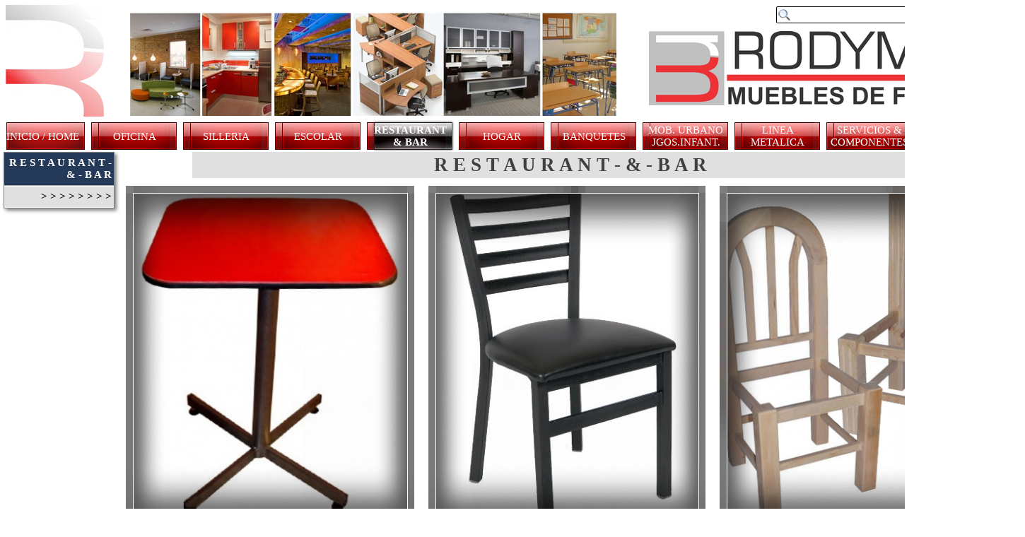

--- FILE ---
content_type: text/html
request_url: https://mueblesdefabrica.mx/r-e-s-t-a-u-r-a-n-t-------b-a-r.html
body_size: 42218
content:
<!DOCTYPE html><!-- HTML5 -->
<html prefix="og: http://ogp.me/ns#" lang="es-ES" dir="ltr">
	<head>
		<title>R E S T A U R A N T - &amp; - B A R - RODYMAR MUEBLES DE FABRICA</title>
		<meta charset="utf-8" />
		<!--[if IE]><meta http-equiv="ImageToolbar" content="False" /><![endif]-->
		<meta name="author" content="ING. ISRAEL RODRIGUEZ" />
		<meta name="generator" content="Incomedia WebSite X5 Evolution 12.0.10.32 - www.websitex5.com" />
		<meta name="keywords" content="mueble para restaurant" />
		<meta property="og:image" content="http://www.mueblesdefabrica.mx/favImage.png" />
		<meta property="og:image:type" content="image/png">
		<meta property="og:image:width" content="371">
		<meta property="og:image:height" content="120">
		<meta name="viewport" content="width=1450" />
		<link rel="icon" href="favicon.png?12-0-10-32-638370493097657198" type="image/png" />
		<link rel="stylesheet" type="text/css" href="style/reset.css?12-0-10-32" media="screen,print" />
		<link rel="stylesheet" type="text/css" href="style/print.css?12-0-10-32" media="print" />
		<link rel="stylesheet" type="text/css" href="style/style.css?12-0-10-32" media="screen,print" />
		<link rel="stylesheet" type="text/css" href="style/template.css?12-0-10-32" media="screen" />
		<link rel="stylesheet" type="text/css" href="style/menu.css?12-0-10-32" media="screen" />
		<!--[if lte IE 7]><link rel="stylesheet" type="text/css" href="style/ie.css?12-0-10-32" media="screen" /><![endif]-->
		<link rel="stylesheet" type="text/css" href="pcss/r-e-s-t-a-u-r-a-n-t-------b-a-r.css?12-0-10-32-638370493099547199" media="screen" />
		
		<script type="text/javascript" src="res/jquery.js?12-0-10-32"></script>
		<script type="text/javascript" src="res/x5engine.js?12-0-10-32" data-files-version="12-0-10-32"></script>
		
		
		
		<script type="text/javascript">
			x5engine.boot.push(function () { x5engine.utils.imCodeProtection('ING. ISRAEL RODRIGUEZ'); });
		</script>
		
		<meta name="google-site-verification" content="-jWE9SnY9ZBZpDW1MF3jj6PVHiftlzPTEbspzpDsgA0" />
	</head>
	<body>
		<div id="imHeaderBg"></div>
		<div id="imFooterBg"></div>
		<div id="imPage">
			<div id="imHeader">
				<h1 class="imHidden">R E S T A U R A N T - &amp; - B A R - RODYMAR MUEBLES DE FABRICA</h1>
				
				<div class="search_form imTemplateContent" style="position: absolute; top: 4px; left: 1098px; width: 332px;"><form id="imSearch_1" action="imsearch.php" method="get" style="white-space: nowrap"><fieldset><input type="text" name="search" value="" style="width: 248px; line-height: 24px; font: normal normal normal 10pt 'Tahoma'; color: #000000; background-color: #FFFFFF; background-image: url('res/imsearch.png'); background-position: 2px center; background-repeat: no-repeat; padding: 3px 3px 3px 21px; margin: 0; border: 1px solid #000000; vertical-align: middle; border-top-left-radius: 2px; border-top-right-radius: 2px; border-bottom-left-radius: 2px; border-bottom-right-radius: 2px;" /><span onclick="$('#imSearch_1').submit();" style="height: 24px; font: normal normal normal 10pt 'Tahoma'; color: #000000; color: #000000; background-color: #E0E0E0; margin-left: 6px; padding: 3px 6px 3px 6px; border: 1px solid #000000; vertical-align: middle; cursor: pointer; border-top-left-radius: 2px; border-top-right-radius: 2px; border-bottom-left-radius: 2px; border-bottom-right-radius: 2px;">Buscar</span></fieldset></form></div>
			</div>
			<a class="imHidden" href="#imGoToCont" title="Salta el menu principal">Vaya al Contenido</a>
			<a id="imGoToMenu"></a><p class="imHidden">Menu Principal:</p>
			<div id="imMnMnGraphics"></div>
			<div id="imMnMn" class="auto">
				<div class="hamburger-menu-background-container"><div class="hamburger-menu-background menu-mobile-hidden"><div class="hamburger-menu-close-button"><span>&times;</span></div></div></div>
				<ul class="auto menu-mobile-hidden">
					<li id="imMnMnNode0" class="imMnMnFirst imPage">
						<a href="index.html">
							<span class="imMnMnFirstBg">
								<span class="imMnMnTxt"><span class="imMnMnImg"></span><span class="imMnMnTextLabel">INICIO / HOME</span></span>
							</span>
						</a>
					</li><li id="imMnMnNode114" class="imMnMnSeparator imMnMnMiddle filled-separator">
						<span class="imMnMnFirstBg">
							<span class="imMnMnTxt"><span class="imMnMnImg"></span><span class="imMnMnTextLabel">Separador 19</span></span>
						</span>
					</li><li id="imMnMnNode18" class="imMnMnMiddle imLevel">
				<a href="o-f-i-c-i-n-a.html" onclick="return x5engine.utils.location('o-f-i-c-i-n-a.html', null, false)">		<span class="imMnMnFirstBg">
							<span class="imMnMnLevelImg"></span><span class="imMnMnTxt"><span class="imMnMnImg"></span><span class="imMnMnTextLabel">OFICINA</span></span>
						</span>
				</a><ul class="auto">
					<li id="imMnMnNode125" class="imMnMnFirst imPage">
						<a href="o-f-i-c-i-n-a.html">
							<span class="imMnMnBorder">
								<span class="imMnMnTxt"><span class="imMnMnImg"></span><span class="imMnMnTextLabel">O F I C I N A</span></span>
							</span>
						</a>
					</li><li id="imMnMnNode124" class="imMnMnLast imLevel">
				<a href="o-f-i-c-i-n-a.html" onclick="return x5engine.utils.location('o-f-i-c-i-n-a.html', null, false)">		<span class="imMnMnBorder">
							<span class="imMnMnLevelImg"></span><span class="imMnMnTxt"><span class="imMnMnImg"></span><span class="imMnMnTextLabel">&gt; &gt; &gt; &gt; &gt; &gt; &gt; &gt;</span></span>
						</span>
				</a><ul class="auto">
					<li id="imMnMnNode27" class="imMnMnFirst imLevel">
				<a href="m-o-d-u-l-o-s-d-e-o-f-i-c-i-n-a.html" onclick="return x5engine.utils.location('m-o-d-u-l-o-s-d-e-o-f-i-c-i-n-a.html', null, false)">		<span class="imMnMnBorder">
							<span class="imMnMnTxt"><span class="imMnMnImg"></span><span class="imMnMnTextLabel">- Modulos de oficina</span></span>
						</span>
				</a></li>
				<li id="imMnMnNode90" class="imMnMnMiddle imPage">
						<a href="--recepciones.html">
							<span class="imMnMnBorder">
								<span class="imMnMnTxt"><span class="imMnMnImg"></span><span class="imMnMnTextLabel">- Recepciones</span></span>
							</span>
						</a>
					</li><li id="imMnMnNode92" class="imMnMnMiddle imPage">
						<a href="--mesas-de-juntas.html">
							<span class="imMnMnBorder">
								<span class="imMnMnTxt"><span class="imMnMnImg"></span><span class="imMnMnTextLabel">- Mesas de juntas</span></span>
							</span>
						</a>
					</li><li id="imMnMnNode93" class="imMnMnMiddle imPage">
						<a href="--mamparas---workstations.html">
							<span class="imMnMnBorder">
								<span class="imMnMnTxt"><span class="imMnMnImg"></span><span class="imMnMnTextLabel">- Mamparas / Workstations</span></span>
							</span>
						</a>
					</li><li id="imMnMnNode94" class="imMnMnMiddle imPage">
						<a href="--archiveros,-libreros-y-credenzas.html">
							<span class="imMnMnBorder">
								<span class="imMnMnTxt"><span class="imMnMnImg"></span><span class="imMnMnTextLabel">- Archiveros, Libreros y Credenzas</span></span>
							</span>
						</a>
					</li><li id="imMnMnNode95" class="imMnMnMiddle imPage">
						<a href="--salas-corporativas.html">
							<span class="imMnMnBorder">
								<span class="imMnMnTxt"><span class="imMnMnImg"></span><span class="imMnMnTextLabel">- Salas corporativas</span></span>
							</span>
						</a>
					</li><li id="imMnMnNode96" class="imMnMnMiddle imPage">
						<a href="--muebles-auxiliares.html">
							<span class="imMnMnBorder">
								<span class="imMnMnTxt"><span class="imMnMnImg"></span><span class="imMnMnTextLabel">- Muebles Auxiliares</span></span>
							</span>
						</a>
					</li><li id="imMnMnNode97" class="imMnMnLast imPage">
						<a href="--etc.-etc..html">
							<span class="imMnMnBorder">
								<span class="imMnMnTxt"><span class="imMnMnImg"></span><span class="imMnMnTextLabel">- Etc. Etc.</span></span>
							</span>
						</a>
					</li></ul></li>
				</ul></li>
				<li id="imMnMnNode105" class="imMnMnSeparator imMnMnMiddle filled-separator">
						<span class="imMnMnFirstBg">
							<span class="imMnMnTxt"><span class="imMnMnImg"></span><span class="imMnMnTextLabel">Separador </span></span>
						</span>
					</li><li id="imMnMnNode91" class="imMnMnMiddle imLevel">
				<a href="s-i-l-l-e-r-i-a.html" onclick="return x5engine.utils.location('s-i-l-l-e-r-i-a.html', null, false)">		<span class="imMnMnFirstBg">
							<span class="imMnMnLevelImg"></span><span class="imMnMnTxt"><span class="imMnMnImg"></span><span class="imMnMnTextLabel">SILLERIA</span></span>
						</span>
				</a><ul class="auto">
					<li id="imMnMnNode128" class="imMnMnFirst imPage">
						<a href="s-i-l-l-e-r-i-a.html">
							<span class="imMnMnBorder">
								<span class="imMnMnTxt"><span class="imMnMnImg"></span><span class="imMnMnTextLabel">S I L L E R I A</span></span>
							</span>
						</a>
					</li><li id="imMnMnNode129" class="imMnMnLast imLevel">
				<a href="s-i-l-l-e-r-i-a.html" onclick="return x5engine.utils.location('s-i-l-l-e-r-i-a.html', null, false)">		<span class="imMnMnBorder">
							<span class="imMnMnLevelImg"></span><span class="imMnMnTxt"><span class="imMnMnImg"></span><span class="imMnMnTextLabel">&gt; &gt; &gt; &gt; &gt; &gt; &gt; &gt;</span></span>
						</span>
				</a><ul class="auto">
					<li id="imMnMnNode98" class="imMnMnFirst imPage">
						<a href="--sillones-ejecutivos,-secretariales-y-visitante.html">
							<span class="imMnMnBorder">
								<span class="imMnMnTxt"><span class="imMnMnImg"></span><span class="imMnMnTextLabel">- Sillones Ejecutivos, Secretariales y visitante</span></span>
							</span>
						</a>
					</li><li id="imMnMnNode100" class="imMnMnMiddle imPage">
						<a href="--stack.html">
							<span class="imMnMnBorder">
								<span class="imMnMnTxt"><span class="imMnMnImg"></span><span class="imMnMnTextLabel">- Stack</span></span>
							</span>
						</a>
					</li><li id="imMnMnNode103" class="imMnMnMiddle imPage">
						<a href="--bancos-altos.html">
							<span class="imMnMnBorder">
								<span class="imMnMnTxt"><span class="imMnMnImg"></span><span class="imMnMnTextLabel">- Bancos altos</span></span>
							</span>
						</a>
					</li><li id="imMnMnNode102" class="imMnMnMiddle imPage">
						<a href="--bancas-2,-3,-4,-5-plazas.html">
							<span class="imMnMnBorder">
								<span class="imMnMnTxt"><span class="imMnMnImg"></span><span class="imMnMnTextLabel">- Bancas 2, 3, 4, 5 plazas</span></span>
							</span>
						</a>
					</li><li id="imMnMnNode101" class="imMnMnLast imPage">
						<a href="--especiales.html">
							<span class="imMnMnBorder">
								<span class="imMnMnTxt"><span class="imMnMnImg"></span><span class="imMnMnTextLabel">- Especiales</span></span>
							</span>
						</a>
					</li></ul></li>
				</ul></li>
				<li id="imMnMnNode106" class="imMnMnSeparator imMnMnMiddle filled-separator">
						<span class="imMnMnFirstBg">
							<span class="imMnMnTxt"><span class="imMnMnImg"></span><span class="imMnMnTextLabel">Separador 11</span></span>
						</span>
					</li><li id="imMnMnNode21" class="imMnMnMiddle imLevel">
				<a href="e-s-c-o-l-a-r.html" onclick="return x5engine.utils.location('e-s-c-o-l-a-r.html', null, false)">		<span class="imMnMnFirstBg">
							<span class="imMnMnLevelImg"></span><span class="imMnMnTxt"><span class="imMnMnImg"></span><span class="imMnMnTextLabel">ESCOLAR</span></span>
						</span>
				</a><ul class="auto">
					<li id="imMnMnNode130" class="imMnMnFirst imPage">
						<a href="e-s-c-o-l-a-r.html">
							<span class="imMnMnBorder">
								<span class="imMnMnTxt"><span class="imMnMnImg"></span><span class="imMnMnTextLabel">E S C O L A R</span></span>
							</span>
						</a>
					</li><li id="imMnMnNode131" class="imMnMnLast imLevel">
						<span class="imMnMnBorder">
							<span class="imMnMnLevelImg"></span><span class="imMnMnTxt"><span class="imMnMnImg"></span><span class="imMnMnTextLabel">&gt; &gt; &gt; &gt; &gt; &gt; &gt; &gt;</span></span>
						</span>
				<ul class="auto">
					<li id="imMnMnNode41" class="imMnMnFirst imPage">
						<a href="pupitres.html">
							<span class="imMnMnBorder">
								<span class="imMnMnTxt"><span class="imMnMnImg"></span><span class="imMnMnTextLabel">Pupitres</span></span>
							</span>
						</a>
					</li><li id="imMnMnNode42" class="imMnMnMiddle imPage">
						<a href="sillas-binarias.html">
							<span class="imMnMnBorder">
								<span class="imMnMnTxt"><span class="imMnMnImg"></span><span class="imMnMnTextLabel">Sillas Binarias</span></span>
							</span>
						</a>
					</li><li id="imMnMnNode43" class="imMnMnMiddle imPage">
						<a href="mesas-binarias.html">
							<span class="imMnMnBorder">
								<span class="imMnMnTxt"><span class="imMnMnImg"></span><span class="imMnMnTextLabel">Mesas Binarias</span></span>
							</span>
						</a>
					</li><li id="imMnMnNode44" class="imMnMnMiddle imPage">
						<a href="mob.-para-kinder.html">
							<span class="imMnMnBorder">
								<span class="imMnMnTxt"><span class="imMnMnImg"></span><span class="imMnMnTextLabel">Mob. para kinder</span></span>
							</span>
						</a>
					</li><li id="imMnMnNode45" class="imMnMnMiddle imPage">
						<a href="pintarrones.html">
							<span class="imMnMnBorder">
								<span class="imMnMnTxt"><span class="imMnMnImg"></span><span class="imMnMnTextLabel">Pintarrones</span></span>
							</span>
						</a>
					</li><li id="imMnMnNode46" class="imMnMnLast imPage">
						<a href="miscelaneos.html">
							<span class="imMnMnBorder">
								<span class="imMnMnTxt"><span class="imMnMnImg"></span><span class="imMnMnTextLabel">Miscelaneos</span></span>
							</span>
						</a>
					</li></ul></li>
				</ul></li>
				<li id="imMnMnNode107" class="imMnMnSeparator imMnMnMiddle filled-separator">
						<span class="imMnMnFirstBg">
							<span class="imMnMnTxt"><span class="imMnMnImg"></span><span class="imMnMnTextLabel">Separador 12</span></span>
						</span>
					</li><li id="imMnMnNode22" class="imMnMnMiddle imLevel imMnMnCurrent">
				<a href="r-e-s-t-a-u-r-a-n-t-------b-a-r.html" onclick="return x5engine.utils.location('r-e-s-t-a-u-r-a-n-t-------b-a-r.html', null, false)">		<span class="imMnMnFirstBg">
							<span class="imMnMnLevelImg"></span><span class="imMnMnTxt"><span class="imMnMnImg"></span><span class="imMnMnTextLabel">RESTAURANT    &amp; BAR</span></span>
						</span>
				</a><ul class="auto">
					<li id="imMnMnNode132" class="imMnMnFirst imPage imMnMnCurrent">
						<a href="r-e-s-t-a-u-r-a-n-t-------b-a-r.html">
							<span class="imMnMnBorder">
								<span class="imMnMnTxt"><span class="imMnMnImg"></span><span class="imMnMnTextLabel">R E S T A U R A N T - &amp; - B A R</span></span>
							</span>
						</a>
					</li><li id="imMnMnNode133" class="imMnMnLast imLevel imMnMnCurrent">
				<a href="r-e-s-t-a-u-r-a-n-t-------b-a-r.html" onclick="return x5engine.utils.location('r-e-s-t-a-u-r-a-n-t-------b-a-r.html', null, false)">		<span class="imMnMnBorder">
							<span class="imMnMnLevelImg"></span><span class="imMnMnTxt"><span class="imMnMnImg"></span><span class="imMnMnTextLabel"> &gt; &gt; &gt; &gt; &gt; &gt; &gt; &gt;</span></span>
						</span>
				</a><ul class="auto">
					<li id="imMnMnNode47" class="imMnMnFirst imPage">
						<a href="mesas.html">
							<span class="imMnMnBorder">
								<span class="imMnMnTxt"><span class="imMnMnImg"></span><span class="imMnMnTextLabel">Mesas</span></span>
							</span>
						</a>
					</li><li id="imMnMnNode48" class="imMnMnMiddle imPage">
						<a href="sillas-y-bancos-metalicos.html">
							<span class="imMnMnBorder">
								<span class="imMnMnTxt"><span class="imMnMnImg"></span><span class="imMnMnTextLabel">Sillas y bancos Metalicos</span></span>
							</span>
						</a>
					</li><li id="imMnMnNode49" class="imMnMnMiddle imPage">
						<a href="sillas-y-bancos-madera.html">
							<span class="imMnMnBorder">
								<span class="imMnMnTxt"><span class="imMnMnImg"></span><span class="imMnMnTextLabel">Sillas y bancos madera</span></span>
							</span>
						</a>
					</li><li id="imMnMnNode50" class="imMnMnMiddle imPage">
						<a href="booths.html">
							<span class="imMnMnBorder">
								<span class="imMnMnTxt"><span class="imMnMnImg"></span><span class="imMnMnTextLabel">Booths</span></span>
							</span>
						</a>
					</li><li id="imMnMnNode51" class="imMnMnMiddle imPage">
						<a href="fast-food.html">
							<span class="imMnMnBorder">
								<span class="imMnMnTxt"><span class="imMnMnImg"></span><span class="imMnMnTextLabel">Fast Food</span></span>
							</span>
						</a>
					</li><li id="imMnMnNode52" class="imMnMnMiddle imPage">
						<a href="barras-.html">
							<span class="imMnMnBorder">
								<span class="imMnMnTxt"><span class="imMnMnImg"></span><span class="imMnMnTextLabel">Barras </span></span>
							</span>
						</a>
					</li><li id="imMnMnNode53" class="imMnMnMiddle imPage">
						<a href="disenos-especiales.html">
							<span class="imMnMnBorder">
								<span class="imMnMnTxt"><span class="imMnMnImg"></span><span class="imMnMnTextLabel">Diseños especiales</span></span>
							</span>
						</a>
					</li><li id="imMnMnNode54" class="imMnMnMiddle imPage">
						<a href="divisores.html">
							<span class="imMnMnBorder">
								<span class="imMnMnTxt"><span class="imMnMnImg"></span><span class="imMnMnTextLabel">Divisores</span></span>
							</span>
						</a>
					</li><li id="imMnMnNode56" class="imMnMnMiddle imPage">
						<a href="porta-lamparas.html">
							<span class="imMnMnBorder">
								<span class="imMnMnTxt"><span class="imMnMnImg"></span><span class="imMnMnTextLabel">Porta Lamparas</span></span>
							</span>
						</a>
					</li><li id="imMnMnNode57" class="imMnMnMiddle imPage">
						<a href="porta-macetas.html">
							<span class="imMnMnBorder">
								<span class="imMnMnTxt"><span class="imMnMnImg"></span><span class="imMnMnTextLabel">Porta Macetas</span></span>
							</span>
						</a>
					</li><li id="imMnMnNode55" class="imMnMnLast imPage">
						<a href="accesorios.html">
							<span class="imMnMnBorder">
								<span class="imMnMnTxt"><span class="imMnMnImg"></span><span class="imMnMnTextLabel">Accesorios</span></span>
							</span>
						</a>
					</li></ul></li>
				</ul></li>
				<li id="imMnMnNode108" class="imMnMnSeparator imMnMnMiddle filled-separator">
						<span class="imMnMnFirstBg">
							<span class="imMnMnTxt"><span class="imMnMnImg"></span><span class="imMnMnTextLabel">Separador 13</span></span>
						</span>
					</li><li id="imMnMnNode23" class="imMnMnMiddle imLevel">
				<a href="----------h-o-g-a-r.html" onclick="return x5engine.utils.location('----------h-o-g-a-r.html', null, false)">		<span class="imMnMnFirstBg">
							<span class="imMnMnLevelImg"></span><span class="imMnMnTxt"><span class="imMnMnImg"></span><span class="imMnMnTextLabel">HOGAR</span></span>
						</span>
				</a><ul class="auto">
					<li id="imMnMnNode121" class="imMnMnFirst imPage">
						<a href="----------h-o-g-a-r.html">
							<span class="imMnMnBorder">
								<span class="imMnMnTxt"><span class="imMnMnImg"></span><span class="imMnMnTextLabel">          H O G A R</span></span>
							</span>
						</a>
					</li><li id="imMnMnNode118" class="imMnMnLast imLevel">
				<a href="----------h-o-g-a-r.html" onclick="return x5engine.utils.location('----------h-o-g-a-r.html', null, false)">		<span class="imMnMnBorder">
							<span class="imMnMnLevelImg"></span><span class="imMnMnTxt"><span class="imMnMnImg"></span><span class="imMnMnTextLabel">&gt; &gt; &gt; &gt; &gt; &gt; &gt; &gt; </span></span>
						</span>
				</a><ul class="auto">
					<li id="imMnMnNode59" class="imMnMnFirst imPage">
						<a href="cocinas-integrales.html">
							<span class="imMnMnBorder">
								<span class="imMnMnTxt"><span class="imMnMnImg"></span><span class="imMnMnTextLabel">Cocinas Integrales</span></span>
							</span>
						</a>
					</li><li id="imMnMnNode63" class="imMnMnMiddle imPage">
						<a href="salas.html">
							<span class="imMnMnBorder">
								<span class="imMnMnTxt"><span class="imMnMnImg"></span><span class="imMnMnTextLabel">Salas</span></span>
							</span>
						</a>
					</li><li id="imMnMnNode62" class="imMnMnMiddle imPage">
						<a href="recamaras.html">
							<span class="imMnMnBorder">
								<span class="imMnMnTxt"><span class="imMnMnImg"></span><span class="imMnMnTextLabel">Recamaras</span></span>
							</span>
						</a>
					</li><li id="imMnMnNode66" class="imMnMnMiddle imPage">
						<a href="tubulares.html">
							<span class="imMnMnBorder">
								<span class="imMnMnTxt"><span class="imMnMnImg"></span><span class="imMnMnTextLabel">Tubulares</span></span>
							</span>
						</a>
					</li><li id="imMnMnNode122" class="imMnMnMiddle imPage">
						<a href="bases-de-cama-y-literas.html">
							<span class="imMnMnBorder">
								<span class="imMnMnTxt"><span class="imMnMnImg"></span><span class="imMnMnTextLabel">Bases de cama y Literas</span></span>
							</span>
						</a>
					</li><li id="imMnMnNode67" class="imMnMnMiddle imPage">
						<a href="colchones-linea-comercial.html">
							<span class="imMnMnBorder">
								<span class="imMnMnTxt"><span class="imMnMnImg"></span><span class="imMnMnTextLabel">Colchones linea Comercial</span></span>
							</span>
						</a>
					</li><li id="imMnMnNode123" class="imMnMnMiddle imPage">
						<a href="reposet-y-reclinables.html">
							<span class="imMnMnBorder">
								<span class="imMnMnTxt"><span class="imMnMnImg"></span><span class="imMnMnTextLabel">Reposet y Reclinables</span></span>
							</span>
						</a>
					</li><li id="imMnMnNode65" class="imMnMnMiddle imPage">
						<a href="mesas-de-centro-y-laterales.html">
							<span class="imMnMnBorder">
								<span class="imMnMnTxt"><span class="imMnMnImg"></span><span class="imMnMnTextLabel">Mesas de centro y Laterales</span></span>
							</span>
						</a>
					</li><li id="imMnMnNode64" class="imMnMnMiddle imPage">
						<a href="puffs.html">
							<span class="imMnMnBorder">
								<span class="imMnMnTxt"><span class="imMnMnImg"></span><span class="imMnMnTextLabel">Puffs</span></span>
							</span>
						</a>
					</li><li id="imMnMnNode60" class="imMnMnMiddle imPage">
						<a href="centros-de-entretenimiento.html">
							<span class="imMnMnBorder">
								<span class="imMnMnTxt"><span class="imMnMnImg"></span><span class="imMnMnTextLabel">Centros de Entretenimiento</span></span>
							</span>
						</a>
					</li><li id="imMnMnNode61" class="imMnMnLast imPage">
						<a href="comedores.html">
							<span class="imMnMnBorder">
								<span class="imMnMnTxt"><span class="imMnMnImg"></span><span class="imMnMnTextLabel">Comedores</span></span>
							</span>
						</a>
					</li></ul></li>
				</ul></li>
				<li id="imMnMnNode109" class="imMnMnSeparator imMnMnMiddle filled-separator">
						<span class="imMnMnFirstBg">
							<span class="imMnMnTxt"><span class="imMnMnImg"></span><span class="imMnMnTextLabel">Separador 14</span></span>
						</span>
					</li><li id="imMnMnNode24" class="imMnMnMiddle imLevel">
				<a href="b-a-n-q-u-e-t-e-s.html" onclick="return x5engine.utils.location('b-a-n-q-u-e-t-e-s.html', null, false)">		<span class="imMnMnFirstBg">
							<span class="imMnMnLevelImg"></span><span class="imMnMnTxt"><span class="imMnMnImg"></span><span class="imMnMnTextLabel">BANQUETES</span></span>
						</span>
				</a><ul class="auto">
					<li id="imMnMnNode134" class="imMnMnFirst imPage">
						<a href="b-a-n-q-u-e-t-e-s.html">
							<span class="imMnMnBorder">
								<span class="imMnMnTxt"><span class="imMnMnImg"></span><span class="imMnMnTextLabel">B A N Q U E T E S</span></span>
							</span>
						</a>
					</li><li id="imMnMnNode135" class="imMnMnLast imLevel">
				<a href="b-a-n-q-u-e-t-e-s.html" onclick="return x5engine.utils.location('b-a-n-q-u-e-t-e-s.html', null, false)">		<span class="imMnMnBorder">
							<span class="imMnMnLevelImg"></span><span class="imMnMnTxt"><span class="imMnMnImg"></span><span class="imMnMnTextLabel">&gt; &gt; &gt; &gt; &gt; &gt; &gt; &gt;</span></span>
						</span>
				</a><ul class="auto">
					<li id="imMnMnNode68" class="imMnMnFirst imPage">
						<a href="mesas-y-tablones-plegables.html">
							<span class="imMnMnBorder">
								<span class="imMnMnTxt"><span class="imMnMnImg"></span><span class="imMnMnTextLabel">Mesas y Tablones plegables</span></span>
							</span>
						</a>
					</li><li id="imMnMnNode69" class="imMnMnMiddle imPage">
						<a href="sillas-plegables-y-fijas.html">
							<span class="imMnMnBorder">
								<span class="imMnMnTxt"><span class="imMnMnImg"></span><span class="imMnMnTextLabel">Sillas Plegables y fijas</span></span>
							</span>
						</a>
					</li><li id="imMnMnNode72" class="imMnMnMiddle imPage">
						<a href="salas-y-mesas-lounge.html">
							<span class="imMnMnBorder">
								<span class="imMnMnTxt"><span class="imMnMnImg"></span><span class="imMnMnTextLabel">Salas y mesas Lounge</span></span>
							</span>
						</a>
					</li><li id="imMnMnNode71" class="imMnMnMiddle imPage">
						<a href="mesa-y-silla-para-novios.html">
							<span class="imMnMnBorder">
								<span class="imMnMnTxt"><span class="imMnMnImg"></span><span class="imMnMnTextLabel">Mesa y Silla para Novios</span></span>
							</span>
						</a>
					</li><li id="imMnMnNode74" class="imMnMnLast imPage">
						<a href="disenos-especiales-1.html">
							<span class="imMnMnBorder">
								<span class="imMnMnTxt"><span class="imMnMnImg"></span><span class="imMnMnTextLabel">Diseños especiales</span></span>
							</span>
						</a>
					</li></ul></li>
				</ul></li>
				<li id="imMnMnNode110" class="imMnMnSeparator imMnMnMiddle filled-separator">
						<span class="imMnMnFirstBg">
							<span class="imMnMnTxt"><span class="imMnMnImg"></span><span class="imMnMnTextLabel">Separador 15</span></span>
						</span>
					</li><li id="imMnMnNode25" class="imMnMnMiddle imLevel">
						<span class="imMnMnFirstBg">
							<span class="imMnMnLevelImg"></span><span class="imMnMnTxt"><span class="imMnMnImg"></span><span class="imMnMnTextLabel">MOB. URBANO JGOS.INFANT.</span></span>
						</span>
				<ul class="auto">
					<li id="imMnMnNode136" class="imMnMnFirst imPage">
						<a href="mob.-urbano-y-jgos.-inf..html">
							<span class="imMnMnBorder">
								<span class="imMnMnTxt"><span class="imMnMnImg"></span><span class="imMnMnTextLabel">MOB. URBANO Y JGOS. INF.</span></span>
							</span>
						</a>
					</li><li id="imMnMnNode137" class="imMnMnLast imLevel">
						<span class="imMnMnBorder">
							<span class="imMnMnLevelImg"></span><span class="imMnMnTxt"><span class="imMnMnImg"></span><span class="imMnMnTextLabel">&gt; &gt; &gt; &gt; &gt; &gt; &gt; &gt;</span></span>
						</span>
				<ul class="auto">
					<li id="imMnMnNode75" class="imMnMnFirst imPage">
						<a href="bancas.html">
							<span class="imMnMnBorder">
								<span class="imMnMnTxt"><span class="imMnMnImg"></span><span class="imMnMnTextLabel">Bancas</span></span>
							</span>
						</a>
					</li><li id="imMnMnNode77" class="imMnMnMiddle imPage">
						<a href="juegos-infantiles.html">
							<span class="imMnMnBorder">
								<span class="imMnMnTxt"><span class="imMnMnImg"></span><span class="imMnMnTextLabel">Juegos infantiles</span></span>
							</span>
						</a>
					</li><li id="imMnMnNode76" class="imMnMnMiddle imPage">
						<a href="mobiliario-deportivo.html">
							<span class="imMnMnBorder">
								<span class="imMnMnTxt"><span class="imMnMnImg"></span><span class="imMnMnTextLabel">Mobiliario deportivo</span></span>
							</span>
						</a>
					</li><li id="imMnMnNode78" class="imMnMnMiddle imPage">
						<a href="recubrimientos.html">
							<span class="imMnMnBorder">
								<span class="imMnMnTxt"><span class="imMnMnImg"></span><span class="imMnMnTextLabel">Recubrimientos</span></span>
							</span>
						</a>
					</li><li id="imMnMnNode79" class="imMnMnLast imPage">
						<a href="varios.html">
							<span class="imMnMnBorder">
								<span class="imMnMnTxt"><span class="imMnMnImg"></span><span class="imMnMnTextLabel">varios</span></span>
							</span>
						</a>
					</li></ul></li>
				</ul></li>
				<li id="imMnMnNode111" class="imMnMnSeparator imMnMnMiddle filled-separator">
						<span class="imMnMnFirstBg">
							<span class="imMnMnTxt"><span class="imMnMnImg"></span><span class="imMnMnTextLabel">Separador 16</span></span>
						</span>
					</li><li id="imMnMnNode26" class="imMnMnMiddle imLevel">
						<span class="imMnMnFirstBg">
							<span class="imMnMnLevelImg"></span><span class="imMnMnTxt"><span class="imMnMnImg"></span><span class="imMnMnTextLabel">LINEA METALICA</span></span>
						</span>
				<ul class="auto">
					<li id="imMnMnNode82" class="imMnMnFirst imPage">
						<a href="lockers.html">
							<span class="imMnMnBorder">
								<span class="imMnMnTxt"><span class="imMnMnImg"></span><span class="imMnMnTextLabel">Lockers</span></span>
							</span>
						</a>
					</li><li id="imMnMnNode83" class="imMnMnMiddle imPage">
						<a href="gabinetes-universales-y-arch.-metalicos.html">
							<span class="imMnMnBorder">
								<span class="imMnMnTxt"><span class="imMnMnImg"></span><span class="imMnMnTextLabel">Gabinetes Universales y Arch. metalicos</span></span>
							</span>
						</a>
					</li><li id="imMnMnNode84" class="imMnMnMiddle imPage">
						<a href="anaqueles.html">
							<span class="imMnMnBorder">
								<span class="imMnMnTxt"><span class="imMnMnImg"></span><span class="imMnMnTextLabel">Anaqueles</span></span>
							</span>
						</a>
					</li><li id="imMnMnNode88" class="imMnMnLast imPage">
						<a href="archiveros-metalicos.html">
							<span class="imMnMnBorder">
								<span class="imMnMnTxt"><span class="imMnMnImg"></span><span class="imMnMnTextLabel">Archiveros metálicos</span></span>
							</span>
						</a>
					</li></ul></li>
				<li id="imMnMnNode112" class="imMnMnSeparator imMnMnMiddle filled-separator">
						<span class="imMnMnFirstBg">
							<span class="imMnMnTxt"><span class="imMnMnImg"></span><span class="imMnMnTextLabel">Separador 17</span></span>
						</span>
					</li><li id="imMnMnNode104" class="imMnMnMiddle imLevel">
						<span class="imMnMnFirstBg">
							<span class="imMnMnLevelImg"></span><span class="imMnMnTxt"><span class="imMnMnImg"></span><span class="imMnMnTextLabel">SERVICIOS &amp; COMPONENTES</span></span>
						</span>
				<ul class="auto">
					<li id="imMnMnNode115" class="imMnMnFirst imPage">
						<a href="componentes-y-herrajes.html">
							<span class="imMnMnBorder">
								<span class="imMnMnTxt"><span class="imMnMnImg"></span><span class="imMnMnTextLabel">Componentes y herrajes</span></span>
							</span>
						</a>
					</li><li id="imMnMnNode116" class="imMnMnMiddle imPage">
						<a href="materiales-varios.html">
							<span class="imMnMnBorder">
								<span class="imMnMnTxt"><span class="imMnMnImg"></span><span class="imMnMnTextLabel">Materiales varios</span></span>
							</span>
						</a>
					</li><li id="imMnMnNode117" class="imMnMnLast imPage">
						<a href="servicios.html">
							<span class="imMnMnBorder">
								<span class="imMnMnTxt"><span class="imMnMnImg"></span><span class="imMnMnTextLabel">Servicios</span></span>
							</span>
						</a>
					</li></ul></li>
				<li id="imMnMnNode113" class="imMnMnSeparator imMnMnMiddle filled-separator">
						<span class="imMnMnFirstBg">
							<span class="imMnMnTxt"><span class="imMnMnImg"></span><span class="imMnMnTextLabel">Separador 18</span></span>
						</span>
					</li><li id="imMnMnNode17" class="imMnMnLast imPage">
						<a href="contacto.php">
							<span class="imMnMnFirstBg">
								<span class="imMnMnTxt"><span class="imMnMnImg"></span><span class="imMnMnTextLabel">CONTACTO</span></span>
							</span>
						</a>
					</li></ul>
			</div>
			<div id="imContentGraphics"></div>
			<div id="imContent">
				<a id="imGoToCont"></a>
				<div id="imPgMn" style="min-height: 1967px;">
					<ul class="auto">
						<li id="imPgMnNode132" class="imPgMnFirst imPgMnCurrent">
							<a href="r-e-s-t-a-u-r-a-n-t-------b-a-r.html">
								<span class="imPgMnBorder">
									<span class="imPgMnImg"></span><span class="imPgMnTxt">R E S T A U R A N T - & - B A R</span>
								</span>
							</a>
						</li>
						<li id="imPgMnNode133" class="imPgMnLast">
							<a href="r-e-s-t-a-u-r-a-n-t-------b-a-r.html" onclick="return x5engine.utils.location('r-e-s-t-a-u-r-a-n-t-------b-a-r.html', null, false)">				<span class="imPgMnBorder">
									<span class="imPgMnImg"></span><span class="imPgMnTxt"> > > > > > > > ></span>
								</span>
				</a>
						</li>
						<li class="imMnPageClear"></li>
					</ul>
				</div>
				<h2 id="imPgTitle">R E S T A U R A N T - &amp; - B A R</h2>
				<div id="imBreadcrumb"><a href="r-e-s-t-a-u-r-a-n-t-------b-a-r.html" onclick="return x5engine.utils.location('r-e-s-t-a-u-r-a-n-t-------b-a-r.html', null, false)">RESTAURANT    &amp; BAR</a></div>
				<div id="imGroup_1" class="imVGroup">
				<div id="imGroup_2" class="imHGroup">
				<div id="imCell_35"><div id="imCellStyleGraphics_35"></div><div id="imCellStyle_35"><a href="mesas.html" onclick="return x5engine.utils.location('mesas.html', null, false)"><img id="imObjectImage_35" src="images/MESA-CRUCETA-2.png" title="" alt="" /></a>
				<script type="text/javascript">
					x5engine.boot.push(function () {
						x5engine.imagefx.innerZoom('#imObjectImage_35', '&lt;br /&gt;&lt;br /&gt;&lt;br /&gt;&lt;br /&gt;&lt;br /&gt;&lt;br /&gt;MESAS&lt;br /&gt;', {"family": "Arial", "size": "24pt", "color": "#000000", "style": "normal", "weight": "bold"}, true); 
					});
				</script>
				</div></div><div id="imCell_36"><div id="imCellStyleGraphics_36"></div><div id="imCellStyle_36"><a href="sillas-y-bancos-metalicos.html" onclick="return x5engine.utils.location('sillas-y-bancos-metalicos.html', null, false)"><img id="imObjectImage_36" src="images/128-BL.png" title="" alt="" /></a>
				<script type="text/javascript">
					x5engine.boot.push(function () {
						x5engine.imagefx.innerZoom('#imObjectImage_36', '&lt;br /&gt;&lt;br /&gt;&lt;br /&gt;&lt;br /&gt;&lt;br /&gt;&lt;br /&gt;SILLAS Y BANCOS&lt;br /&gt;METALICOS&lt;br /&gt;', {"family": "Arial", "size": "24pt", "color": "#000000", "style": "normal", "weight": "bold"}, true); 
					});
				</script>
				</div></div><div id="imCell_37"><div id="imCellStyleGraphics_37"></div><div id="imCellStyle_37"><a href="sillas-y-bancos-madera.html" onclick="return x5engine.utils.location('sillas-y-bancos-madera.html', null, false)"><img id="imObjectImage_37" src="images/SILLAS-MADERA.png" title="" alt="" /></a>
				<script type="text/javascript">
					x5engine.boot.push(function () {
						x5engine.imagefx.innerZoom('#imObjectImage_37', '&lt;br /&gt;&lt;br /&gt;&lt;br /&gt;&lt;br /&gt;&lt;br /&gt;&lt;br /&gt;SILLAS Y BANCOS &lt;br /&gt;DE MADERA&lt;br /&gt;', {"family": "Arial", "size": "24pt", "color": "#000000", "style": "normal", "weight": "bold"}, true); 
					});
				</script>
				</div></div>
				</div><div id="imGroup_3" class="imHGroup">
				<div id="imCell_38"><div id="imCellStyleGraphics_38"></div><div id="imCellStyle_38"><a href="booths.html" onclick="return x5engine.utils.location('booths.html', null, false)"><img id="imObjectImage_38" src="images/BOOTHS.png" title="" alt="" /></a>
				<script type="text/javascript">
					x5engine.boot.push(function () {
						x5engine.imagefx.innerZoom('#imObjectImage_38', '&lt;br /&gt;&lt;br /&gt;&lt;br /&gt;&lt;br /&gt;&lt;br /&gt;&lt;br /&gt;BOOTHS&lt;br /&gt;SALAS LOUNGE&lt;br /&gt;', {"family": "Arial", "size": "24pt", "color": "#000000", "style": "normal", "weight": "bold"}, true); 
					});
				</script>
				</div></div><div id="imCell_47"><div id="imCellStyleGraphics_47"></div><div id="imCellStyle_47"><a href="fast-food.html" onclick="return x5engine.utils.location('fast-food.html', null, false)"><img id="imObjectImage_47" src="images/2-fast-food-2p.png" title="" alt="" /></a>
				<script type="text/javascript">
					x5engine.boot.push(function () {
						x5engine.imagefx.innerZoom('#imObjectImage_47', '&lt;br /&gt;&lt;br /&gt;&lt;br /&gt;&lt;br /&gt;&lt;br /&gt;&lt;br /&gt;FASTFOOD&lt;br /&gt;', {"family": "Arial", "size": "24pt", "color": "#000000", "style": "normal", "weight": "bold"}, true); 
					});
				</script>
				</div></div><div id="imCell_44"><div id="imCellStyleGraphics_44"></div><div id="imCellStyle_44"><a href="barras-.html" onclick="return x5engine.utils.location('barras-.html', null, false)"><img id="imObjectImage_44" src="images/BARRA-BAR-1.jpg" title="" alt="" /></a>
				<script type="text/javascript">
					x5engine.boot.push(function () {
						x5engine.imagefx.innerZoom('#imObjectImage_44', '&lt;br /&gt;&lt;br /&gt;&lt;br /&gt;&lt;br /&gt;&lt;br /&gt;&lt;br /&gt;BARRAS&lt;br /&gt;', {"family": "Arial", "size": "24pt", "color": "#000000", "style": "normal", "weight": "bold"}, true); 
					});
				</script>
				</div></div>
				</div><div id="imGroup_4" class="imHGroup">
				<div id="imCell_39"><div id="imCellStyleGraphics_39"></div><div id="imCellStyle_39"><a href="disenos-especiales.html" onclick="return x5engine.utils.location('disenos-especiales.html', null, false)"><img id="imObjectImage_39" src="images/1.1_HOMEPAGE_Bar1.jpg" title="" alt="" /></a>
				<script type="text/javascript">
					x5engine.boot.push(function () {
						x5engine.imagefx.innerZoom('#imObjectImage_39', '&lt;br /&gt;&lt;br /&gt;&lt;br /&gt;&lt;br /&gt;&lt;br /&gt;&lt;br /&gt;DISEÑOS&lt;br /&gt; ESPECIALES&lt;br /&gt;', {"family": "Arial", "size": "24pt", "color": "#000000", "style": "normal", "weight": "bold"}, true); 
					});
				</script>
				</div></div><div id="imCell_42"><div id="imCellStyleGraphics_42"></div><div id="imCellStyle_42"><a href="divisores.html" onclick="return x5engine.utils.location('divisores.html', null, false)"><img id="imObjectImage_42" src="images/DIVISORES.jpg" title="" alt="" /></a>
				<script type="text/javascript">
					x5engine.boot.push(function () {
						x5engine.imagefx.innerZoom('#imObjectImage_42', '&lt;br /&gt;&lt;br /&gt;&lt;br /&gt;&lt;br /&gt;&lt;br /&gt;&lt;br /&gt;DIVISORES &lt;br /&gt;', {"family": "Arial", "size": "24pt", "color": "#000000", "style": "normal", "weight": "bold"}, true); 
					});
				</script>
				</div></div><div id="imCell_45"><div id="imCellStyleGraphics_45"></div><div id="imCellStyle_45"><a href="porta-lamparas.html" onclick="return x5engine.utils.location('porta-lamparas.html', null, false)"><img id="imObjectImage_45" src="images/portalamp-var-1.jpg" title="" alt="" /></a>
				<script type="text/javascript">
					x5engine.boot.push(function () {
						x5engine.imagefx.innerZoom('#imObjectImage_45', '&lt;br /&gt;&lt;br /&gt;&lt;br /&gt;&lt;br /&gt;&lt;br /&gt;&lt;br /&gt;PORTA LAMPARAS&lt;br /&gt;', {"family": "Arial", "size": "24pt", "color": "#000000", "style": "normal", "weight": "bold"}, true); 
					});
				</script>
				</div></div>
				</div><div id="imGroup_5" class="imHGroup">
				<div id="imGroup_6" class="imEGroup"></div>
				<div id="imCell_40"><div id="imCellStyleGraphics_40"></div><div id="imCellStyle_40"><a href="porta-macetas.html" onclick="return x5engine.utils.location('porta-macetas.html', null, false)"><img id="imObjectImage_40" src="images/porta-maceta-1.jpg" title="" alt="" /></a>
				<script type="text/javascript">
					x5engine.boot.push(function () {
						x5engine.imagefx.innerZoom('#imObjectImage_40', '&lt;br /&gt;&lt;br /&gt;&lt;br /&gt;&lt;br /&gt;&lt;br /&gt;PORTA MACETAS&lt;br /&gt;', {"family": "Arial", "size": "24pt", "color": "#000000", "style": "normal", "weight": "bold"}, true); 
					});
				</script>
				</div></div><div id="imCell_46"><div id="imCellStyleGraphics_46"></div><div id="imCellStyle_46"><a href="pupitres.html" onclick="return x5engine.utils.location('pupitres.html', null, false)"><img id="imObjectImage_46" src="images/ACCESORIOS.png" title="" alt="" /></a>
				<script type="text/javascript">
					x5engine.boot.push(function () {
						x5engine.imagefx.innerZoom('#imObjectImage_46', '&lt;br /&gt;&lt;br /&gt;&lt;br /&gt;&lt;br /&gt;&lt;br /&gt;&lt;br /&gt;ACCESORIOS&lt;br /&gt;', {"family": "Arial", "size": "24pt", "color": "#000000", "style": "normal", "weight": "bold"}, true); 
					});
				</script>
				</div></div><div id="imGroup_7" class="imEGroup"></div>
				
				</div>
				</div>
				<div id="imFooPad" style="height: 0px; float: left;">&nbsp;</div><div id="imBtMn"><a href="index.html">INICIO / HOME</a> | <a href="o-f-i-c-i-n-a.html" onclick="return x5engine.utils.location('o-f-i-c-i-n-a.html', null, false)">OFICINA</a> | <a href="s-i-l-l-e-r-i-a.html" onclick="return x5engine.utils.location('s-i-l-l-e-r-i-a.html', null, false)">SILLERIA</a> | <a href="e-s-c-o-l-a-r.html" onclick="return x5engine.utils.location('e-s-c-o-l-a-r.html', null, false)">ESCOLAR</a> | <a href="r-e-s-t-a-u-r-a-n-t-------b-a-r.html" onclick="return x5engine.utils.location('r-e-s-t-a-u-r-a-n-t-------b-a-r.html', null, false)">RESTAURANT    &amp; BAR</a> | <a href="----------h-o-g-a-r.html" onclick="return x5engine.utils.location('----------h-o-g-a-r.html', null, false)">HOGAR</a> | <a href="b-a-n-q-u-e-t-e-s.html" onclick="return x5engine.utils.location('b-a-n-q-u-e-t-e-s.html', null, false)">BANQUETES</a> | <a href="mob.-urbano-y-jgos.-inf..html">MOB. URBANO JGOS.INFANT.</a> | <a href="lockers.html">LINEA METALICA</a> | <a href="componentes-y-herrajes.html">SERVICIOS &amp; COMPONENTES</a> | <a href="contacto.php">CONTACTO</a> | <a href="imsitemap.html">Mapa general del sitio</a></div>
				<div class="imClear"></div>
			</div>
			<div id="imFooter">
				
			</div>
		</div>
		<span class="imHidden"><a href="#imGoToCont" title="Lea esta página de nuevo">Regreso al contenido</a> | <a href="#imGoToMenu" title="Lea este sitio de nuevo">Regreso al menu principal</a></span>
		<script type="text/javascript" src="cart/x5cart.js?12-0-10-32-638370493099547199"></script>

		<noscript class="imNoScript"><div class="alert alert-red">Para utilizar este sitio tienes que habilitar JavaScript.</div></noscript>
	</body>
</html>


--- FILE ---
content_type: text/css
request_url: https://mueblesdefabrica.mx/style/style.css?12-0-10-32
body_size: 10910
content:
.imClear{visibility:hidden;clear:both;border:0;margin:0;padding:0}.imHidden{display:none}.imCaptFrame{vertical-align:middle}.imAlertMsg{padding:10px;font:10pt "Trebuchet MS";text-align:center;color:#000;background-color:#fff;border:1px solid}.alert{padding:5px 7px;margin:5px 0 10px 0;border-radius:5px;border:1px solid;font:inherit}.alert-red{color:#ff6565;border-color:#ff6565;background-color:#fcc}.alert-green{color:#46543b;border-color:#8da876;background-color:#d5ffb3}.text-right{text-align:right}.text-center{text-align:center}.vertical-middle,tr.vertical-middle td{vertical-align:middle}#imContent{font:normal normal normal 11pt 'Tahoma';color:#000000;background-color:transparent;text-align:left;text-decoration:none;}.text-tab-content{text-align:left}#imPgTitle,#imPgTitle a,.imPgTitle,.imPgTitle a{padding-top:2px;padding-bottom:2px;margin:5px 0;font:normal normal bold 20pt 'Tahoma';color:#404040;background-color:#E0E0E0;text-align:center;text-decoration:none}#imPgTitle,.imPgTitle{border-width:1px;border-style:solid;border-color:#E0E0E0 #E0E0E0 #E0E0E0 #E0E0E0}#imPgTitle.imTitleMargin,.imPgTitle.imTitleMargin{margin-left:100px;margin-right:100px}.imBreadcrumb,#imBreadcrumb{display:none}.imBreadcrumb,.imBreadcrumb a,#imBreadcrumb,#imBreadcrumb a{padding-top:2px;padding-bottom:2px;font:normal normal normal 7pt 'Tahoma';color:#A9A9A9;background-color:transparent;text-align:left;text-decoration:none;border-width:1px;border-style:solid;border-color:transparent transparent transparent transparent}.imBreadcrumb a,.imBreadcrumb a:link,.imBreadcrumb a:hover,.imBreadcrumb a:visited,.imBreadcrumb a:active{color:#A9A9A9}.imCssLink:link,.imCssLink{background-color:transparent;color:#253A58;text-decoration:none}.imCssLink:visited{background-color:transparent;color:#567EB6;text-decoration:none}.imCssLink:hover,.imCssLink:active,.imCssLink:hover,.imCssLink:active{background-color:transparent;color:#253A58;text-decoration:underline}.imAbbr:link{background-color:transparent;color:#253A58;text-decoration:none}.imAbbr:visited{background-color:transparent;color:#567EB6;text-decoration:none}.imAbbr:hover,.imAbbr:active{background-color:transparent;color:#253A58;border-bottom:1px dotted #253A58;text-decoration:none}#imBtMn{display:none}input[type=text],input[type=password],textarea,#imCartContainer .userForm select{font:inherit;border:1px solid #A9A9A9;background-color:#FFFFFF;color:#000000;border-top-left-radius:2px;border-top-right-radius:2px;border-bottom-left-radius:2px;border-bottom-right-radius:2px;padding-left:1px;padding-right:1px}textarea{resize:none}input[type=button],input[type=submit],input[type=reset]{padding:4px 8px;cursor:pointer;font:inherit;border:1px solid #253A58;background-color:#567EB6;color:#FFFFFF;border-top-left-radius:2px;border-top-right-radius:2px;border-bottom-left-radius:2px;border-bottom-right-radius:2px;box-sizing:content-box}.search_form input{border-radius:0}.imNoScript{position:absolute;top:5px;left:5%;width:90%;font:normal normal normal 11pt 'Tahoma';text-align:left;text-decoration:none}.imTip{z-index:100201;background-color:#FFFFFF;border-top:1px solid #253A58;border-right:1px solid #253A58;border-bottom:1px solid #253A58;border-left:1px solid #253A58;font:normal normal bold 9pt 'Tahoma';color:#253A58;background-color:#FFFFFF;text-align:center;text-decoration:none;margin:0 auto;padding:10px;position:absolute;border-radius:5px 5px 5px 5px;box-shadow:1px 1px 1px 1px #808080}.imTipArrowBorder{border-color:#253A58;border-style:solid;border-width:10px;height:0;width:0;position:absolute}.imTipArrow{border-color:#FFFFFF;border-style:solid;border-width:10px;height:0;width:0;position:absolute}.imReverseArrow{border-color:#253A58;border-style:solid;border-width:10px;height:0;width:0;position:absolute;top:-20px;left:30px}.imTip img{margin-bottom:6px}#imDatePicker{position:absolute;width:230px;padding:5px;background-color:white;font-family:Arial;border:1px solid #888}#imDatePicker table{border-collapse:collapse;margin-left:auto;margin-right:auto}#imDatePicker #imDPHead{padding:10px;line-height:20px;height:20px;display:block;text-align:center;border:1px solid #aaaaaa;background-color:#c1cbd5}#imDatePicker #imDPMonth{text-align:center;padding:3px 30px 3px 30px;font-size:12px;font-weight:bold}#imDatePicker .day{background-color:#fff;text-align:center;border:1px solid #aaa;vertical-align:middle;width:30px;height:20px;font-size:10px;cursor:pointer}#imDatePicker .selDay{background-color:rgb(255,240,128)}#imDatePicker .day:hover{background:#fff}#imDatePicker .imDPhead{cursor:default;font-size:12px;text-align:center;height:25px;vertical-align:middle}#imDatePicker #imDPleft,#imDatePicker #imDPright{display:inline;cursor:pointer;font-weight:bold}#imGuiPopUp{padding:10px;position:fixed;background-color:#000000;border-top:1px solid #000000;border-right:1px solid #000000;border-bottom:1px solid #000000;border-left:1px solid #000000;font:normal normal normal 9pt 'Tahoma';color:#000000;background-color:#FFFFFF;text-align:left;text-decoration:none;}.imGuiButton{margin-top:20px;margin-left:auto;margin-right:auto;text-align:center;width:80px;cursor:pointer;background-color:#444;color:white;padding:5px;font-size:14px;font-family:Arial}#imGuiPopUpBg{position:fixed;top:0;left:0;right:0;bottom:0;background-color:#000000}.alertbox{cursor:default;text-align:center;padding:0}.alertbox .close-button{cursor:pointer;position:absolute;top:2px;right:2px;font-weight:bold;cursor:pointer;font-family:Tahoma}.alertbox .target-image{cursor:pointer;margin:0 auto}.splashbox{position:fixed;padding:0;background-color:transparent;border:none}.splashbox img{cursor:pointer}.splashbox .imClose{position:absolute;top:-10px;right:-10px}#splashbox-advcorner .imClose{position:absolute;top:0;right:0}#welcome-flags{margin:0 auto;text-align:center}#welcome-flags div{display:inline-block;margin:10px}#welcome-mediaplayertarget{overflow:hidden}.imLogin{display:block;width:100%;max-width:250px;margin:0 auto;}.imLogin input[type=text],.imLogin input[type=password]{width:97%}.imLogin .imLoginBlock{margin-bottom:10px}#imLoginDescription{margin:0 5px 20px 5px}#imLoginError{color:red}.imLogoutLink{color:inherit}#imPgTitle.searchPageTitle{margin-left:5px;margin-right:5px}@media (min-width:1450px){#imSearchContent{width:1218px;padding:20px 0}#imSearchSideBar{width:203px;padding:20px 0}#imSearchSideBar li{display:block;width:100%}}@media (max-width:1449px) and (min-width:720px){#imSearchContent{width:100%;padding:20px 0}#imSearchSideBar{width:100%;text-align:center}#imSearchSideBar li{display:inline-block;width:auto;margin-right:5px}}@media (max-width:719px) and (min-width:480px){#imSearchContent{width:100%;padding:20px 0}#imSearchSideBar{width:100%;text-align:center}#imSearchSideBar li{display:inline-block;width:auto;margin-right:5px}}@media (max-width:479px){#imSearchContent{width:100%;padding:20px 0}#imSearchSideBar{width:100%;text-align:center}#imSearchSideBar li{display:inline-block;width:auto;margin-right:5px}}.imSLabel{padding:10px 0}#imSearchSideBar ul{border-top:1px solid #808080;border-bottom:1px solid #808080;border-left:1px solid #808080;border-right:1px solid #808080}#imSearchSideBar li{margin-bottom:1px;background-color:#E0E0E0;border-bottom:1px solid #A9A9A9}#imSearchSideBar .imPgMnFirst{border:none}#imSearchSideBar .imScMnTxt{display:block;padding:6px 3px;text-decoration:none;font:normal bold 11pt 'Tahoma';color:#000000}#imSearchSideBar li:hover{background-color:#253A58;cursor:pointer}#imSearchSideBar li:hover a,#imSearchSideBar li:hover .imScMnTxt{cursor:pointer;text-decoration:none;color:#FFFFFF;font-style:normal;font-weight:bold}.imScMnTxt a{display:block;width:100%}#imSearchSideBar .imPgMnSeparator a,#imSearchSideBar .imPgMnSeparator .imScMnTxt,#imSearchSideBar .imPgMnSeparator:hover a,#imSearchSideBar .imPgMnSeparator .imScMnTxt{cursor:auto;background-color:#E0E0E0;text-decoration:none;color:#253A58;font-style:normal;font-weight:bold}#imSearchSideBar li:hover.imPgMnSeparator{cursor:auto;background-color:#E0E0E0}#imSearchSideBar ul a,#imSearchSideBar ul a:hover,#imSearchSideBar ul a:visited{font:inherit;color:inherit;text-align:inherit;text-decoration:none}.imPageSearchField{text-align:center}.imPageSearchField .search_field{border:1px solid black;background-color:white;font:inherit}.imSearchLink{margin-top:5px}.imSearchPageResult,.imSearchBlogResult{margin:0 0 20px 0}.imSearchProductResult{margin:0 0 30px 0}#imSearchResults .imSearchCount{text-decoration:none;font-weight:normal}#imSearchResults h3{color:inherit;margin-bottom:5px;font-size:1.2em;text-decoration:underline;font-weight:normal}#imSearchResults h3 a,#imSearchResults h3 a:hover,#imSearchResults h3 a:visited{color:inherit}#imSearchResults .imProductImage{display:inline-block;width:20%;text-align:center;vertical-align:top}#imSearchResults .imProductImage img{max-width:100%}#imSearchResults .imProductTitle img{margin-left:10px}#imSearchResults .imProductTitle{margin-bottom:10px}#imSearchResults .imProductDescription{display:inline-block;width:80%}#imSearchResults .imProductDescription > *{padding-right:10px;padding-left:10px}.imSearchImageResultContent{float:left;width:50%}.imSearchImageResult{clear:none;float:left;width:50%}.imSearchImageResult img{border-width:0;width:94%;padding-left:3%;padding-right:3%;float:left}.imSearchVideoResultContent{float:left;width:50%}.imSearchVideoResult{clear:none;float:left;width:50%}.imSearchVideoResult img{border-width:0;width:94%;padding-left:3%;padding-right:3%;float:left}.imSearchVideoDuration{margin-top:5px;clear:both;display:block;text-decoration:none;color:gray;font-weight:normal}.imSiteMap li{padding:5px 0 5px 20px}.imSiteMap img{vertical-align:text-bottom}.prt_field{display:none}.topic-summary{margin:10px auto 20px auto;text-align:center}.topic-form{text-align:left;margin-bottom:30px}.topic-comment{margin:0 0 10px 0;padding:5px 0;border-bottom:1px dotted #000000}.topic-comments-count{font-weight:bold;margin:10px 0 7px}.topic-comments-user{margin-bottom:5px;margin-right:5px;font-weight:bold}.topic-comments-abuse{margin:5px 0 0 0;border:none;padding:3px 0 0 0;text-align:right}.topic-comments-abuse img{margin-left:3px;vertical-align:middle}.topic-comments-date{margin-bottom:5px}.imCaptFrame{position:absolute;float:right;margin:0;padding:0;top:5px}.topic-form-row{position:relative;clear:both;padding-top:5px}.topic-star-container-big,.topic-star-container-small{display:inline-block;position:relative;background-repeat:repeat-x;background-position:left top}.topic-star-container-big{width:160px;height:34px}.topic-star-container-small{width:80px;height:16px}.topic-star-fixer-big,.topic-star-fixer-small{display:block;position:absolute;top:0;left:0;background-repeat:repeat-x;background-position:left top}.topic-star-fixer-big{height:34px}.topic-star-fixer-small{height:16px}.topic-pagination{text-align:center;margin:7px 0}.variable-star-rating{cursor:pointer}#media-query-to-js{position:absolute;display:none}.x5captcha-wrap{text-align:center;box-sizing:border-box;width:100%;padding-right:10px}.x5captcha-wrap label{padding:0}.x5captcha-wrap input{width:120px}.captcha-container{display:block;margin:3px auto 2px auto;width:120px;height:24px;border:1px solid #BBBBBB}

--- FILE ---
content_type: text/css
request_url: https://mueblesdefabrica.mx/style/template.css?12-0-10-32
body_size: 1160
content:
html { position: relative; margin: 0; padding: 0; background-color: #FFFFFF; }
body { margin: 0; padding: 0; text-align: left; }
#imPage { margin: 5px auto 0px auto; width: 1450px; position: relative; }
#imHeaderBg { position: absolute; left: 0; top: 0; height: 160px; width: 100%; background-color: transparent; }
#imHeader { margin-bottom: 45px; height: 160px; background-color: transparent; background-image: url('top.png'); background-position: top left; background-repeat: no-repeat; }
#imMnMn { position: absolute; top: 160px; left: 0; height: 35px; width: 1440px; padding: 5px 5px 5px 5px; background-color: transparent; }
#imMnMn > ul { text-align: left; }
#imMnMnGraphics { display: none; }
#imMnMn li { display: inline; }
#imContent { min-height: 520px; position: relative; width: 1450px; padding: 0px 0px 0px 0px; }
#imContentGraphics { min-height: 520px; position: absolute; top: 205px; bottom: 100px; left: 0; width: 1450px; background-color: #FFFFFF; }
#imFooterBg { position: absolute; left: 0; bottom: 0; height: 100px; width: 100%; background-image: url('bottombg.jpg'); background-position: center bottom; background-repeat: no-repeat; background-attachment: scroll; background-color: transparent; }
#imFooter { position: relative; margin: 0 auto; height: 100px; width: 1450px; background-color: transparent; background-image: url('bottom.png'); background-position: top left; background-repeat: no-repeat; }
#imFooterResponsiveContent { display: none; }

--- FILE ---
content_type: text/css
request_url: https://mueblesdefabrica.mx/pcss/r-e-s-t-a-u-r-a-n-t-------b-a-r.css?12-0-10-32-638370493099547199
body_size: 7398
content:
h2#imPgTitle {float: left; }
#imBreadcrumb { float: left; }
#imGroup_1 { float: left; }
#imGroup_1 > div { float: left; }
#imGroup_2 > div { float: left; }
#imCell_35 { display: block; position: relative; overflow: hidden; }
#imCellStyle_35 { position: relative; box-sizing: border-box; text-align: center; z-index: 2;}
#imCellStyleGraphics_35 { position: absolute; top: 3px; bottom: 3px; background-color: transparent; }
#imObjectImage_35 { width: 100%; max-width: 408px; }
#imCell_36 { display: block; position: relative; overflow: hidden; }
#imCellStyle_36 { position: relative; box-sizing: border-box; text-align: center; z-index: 2;}
#imCellStyleGraphics_36 { position: absolute; top: 3px; bottom: 3px; background-color: transparent; }
#imObjectImage_36 { width: 100%; max-width: 392px; }
#imCell_37 { display: block; position: relative; overflow: hidden; }
#imCellStyle_37 { position: relative; box-sizing: border-box; text-align: center; z-index: 2;}
#imCellStyleGraphics_37 { position: absolute; top: 3px; bottom: 3px; background-color: transparent; }
#imObjectImage_37 { width: 100%; max-width: 418px; }
#imGroup_3 > div { float: left; }
#imCell_38 { display: block; position: relative; overflow: hidden; }
#imCellStyle_38 { position: relative; box-sizing: border-box; text-align: center; z-index: 2;}
#imCellStyleGraphics_38 { position: absolute; top: 3px; bottom: 3px; background-color: transparent; }
#imObjectImage_38 { width: 100%; max-width: 408px; }
#imCell_47 { display: block; position: relative; overflow: hidden; }
#imCellStyle_47 { position: relative; box-sizing: border-box; text-align: center; z-index: 2;}
#imCellStyleGraphics_47 { position: absolute; top: 3px; bottom: 3px; background-color: transparent; }
#imObjectImage_47 { width: 100%; max-width: 408px; }
#imCell_44 { display: block; position: relative; overflow: hidden; }
#imCellStyle_44 { position: relative; box-sizing: border-box; text-align: center; z-index: 2;}
#imCellStyleGraphics_44 { position: absolute; top: 3px; bottom: 3px; background-color: transparent; }
#imObjectImage_44 { width: 100%; max-width: 418px; }
#imGroup_4 > div { float: left; }
#imCell_39 { display: block; position: relative; overflow: hidden; }
#imCellStyle_39 { position: relative; box-sizing: border-box; text-align: center; z-index: 2;}
#imCellStyleGraphics_39 { position: absolute; top: 3px; bottom: 3px; background-color: transparent; }
#imObjectImage_39 { width: 100%; max-width: 408px; }
#imCell_42 { display: block; position: relative; overflow: hidden; }
#imCellStyle_42 { position: relative; box-sizing: border-box; text-align: center; z-index: 2;}
#imCellStyleGraphics_42 { position: absolute; top: 3px; bottom: 3px; background-color: transparent; }
#imObjectImage_42 { width: 100%; max-width: 408px; }
#imCell_45 { display: block; position: relative; overflow: hidden; }
#imCellStyle_45 { position: relative; box-sizing: border-box; text-align: center; z-index: 2;}
#imCellStyleGraphics_45 { position: absolute; top: 3px; bottom: 3px; background-color: transparent; }
#imObjectImage_45 { width: 100%; max-width: 418px; }
#imGroup_5 > div { float: left; }
#imCell_40 { display: block; position: relative; overflow: hidden; }
#imCellStyle_40 { position: relative; box-sizing: border-box; text-align: center; z-index: 2;}
#imCellStyleGraphics_40 { position: absolute; top: 3px; bottom: 3px; background-color: transparent; }
#imObjectImage_40 { width: 100%; max-width: 408px; }
#imCell_46 { display: block; position: relative; overflow: hidden; }
#imCellStyle_46 { position: relative; box-sizing: border-box; text-align: center; z-index: 2;}
#imCellStyleGraphics_46 { position: absolute; top: 3px; bottom: 3px; background-color: transparent; }
#imObjectImage_46 { width: 100%; max-width: 412px; }
#imPgTitle { width: 1068px; margin-left: 100px; margin-right: 100px; }
#imBreadcrumb { width: 1256px; margin-left: 6px; margin-right: 6px; }
#imGroup_1 { width: 1270px; }
#imGroup_2 { width: 1270px; }
#imCell_35 { width: 414px; min-height: 486px;  padding-top: 3px; padding-bottom: 3px; padding-left: 3px; padding-right: 3px; }
#imCellStyle_35 { width: 414px; min-height: 486px; padding: 3px 3px 4px 3px; border-top: 0; border-bottom: 0; border-left: 0; border-right: 0; }
#imCellStyleGraphics_35 { left: 3px; right: 3px; }
#imCell_36 { width: 414px; min-height: 486px;  padding-top: 3px; padding-bottom: 3px; padding-left: 3px; padding-right: 3px; }
#imCellStyle_36 { width: 414px; min-height: 486px; padding: 3px 3px 3px 3px; border-top: 0; border-bottom: 0; border-left: 0; border-right: 0; }
#imCellStyleGraphics_36 { left: 3px; right: 3px; }
#imCell_37 { width: 424px; min-height: 486px;  padding-top: 3px; padding-bottom: 3px; padding-left: 3px; padding-right: 3px; }
#imCellStyle_37 { width: 424px; min-height: 486px; padding: 3px 3px 4px 3px; border-top: 0; border-bottom: 0; border-left: 0; border-right: 0; }
#imCellStyleGraphics_37 { left: 3px; right: 3px; }
#imGroup_3 { width: 1270px; }
#imCell_38 { width: 414px; min-height: 484px;  padding-top: 3px; padding-bottom: 3px; padding-left: 3px; padding-right: 3px; }
#imCellStyle_38 { width: 414px; min-height: 484px; padding: 3px 3px 4px 3px; border-top: 0; border-bottom: 0; border-left: 0; border-right: 0; }
#imCellStyleGraphics_38 { left: 3px; right: 3px; }
#imCell_47 { width: 414px; min-height: 484px;  padding-top: 3px; padding-bottom: 3px; padding-left: 3px; padding-right: 3px; }
#imCellStyle_47 { width: 414px; min-height: 484px; padding: 3px 3px 3px 3px; border-top: 0; border-bottom: 0; border-left: 0; border-right: 0; }
#imCellStyleGraphics_47 { left: 3px; right: 3px; }
#imCell_44 { width: 424px; min-height: 484px;  padding-top: 3px; padding-bottom: 3px; padding-left: 3px; padding-right: 3px; }
#imCellStyle_44 { width: 424px; min-height: 484px; padding: 3px 3px 4px 3px; border-top: 0; border-bottom: 0; border-left: 0; border-right: 0; }
#imCellStyleGraphics_44 { left: 3px; right: 3px; }
#imGroup_4 { width: 1270px; }
#imCell_39 { width: 414px; min-height: 490px;  padding-top: 3px; padding-bottom: 3px; padding-left: 3px; padding-right: 3px; }
#imCellStyle_39 { width: 414px; min-height: 490px; padding: 3px 3px 4px 3px; border-top: 0; border-bottom: 0; border-left: 0; border-right: 0; }
#imCellStyleGraphics_39 { left: 3px; right: 3px; }
#imCell_42 { width: 414px; min-height: 490px;  padding-top: 3px; padding-bottom: 3px; padding-left: 3px; padding-right: 3px; }
#imCellStyle_42 { width: 414px; min-height: 490px; padding: 3px 3px 3px 3px; border-top: 0; border-bottom: 0; border-left: 0; border-right: 0; }
#imCellStyleGraphics_42 { left: 3px; right: 3px; }
#imCell_45 { width: 424px; min-height: 490px;  padding-top: 3px; padding-bottom: 3px; padding-left: 3px; padding-right: 3px; }
#imCellStyle_45 { width: 424px; min-height: 490px; padding: 3px 3px 4px 3px; border-top: 0; border-bottom: 0; border-left: 0; border-right: 0; }
#imCellStyleGraphics_45 { left: 3px; right: 3px; }
#imGroup_5 { width: 1270px; }
#imGroup_6 { width: 210px; height: 489px; }
#imCell_40 { width: 414px; min-height: 483px;  padding-top: 3px; padding-bottom: 3px; padding-left: 3px; padding-right: 3px; }
#imCellStyle_40 { width: 414px; min-height: 483px; padding: 3px 3px 3px 3px; border-top: 0; border-bottom: 0; border-left: 0; border-right: 0; }
#imCellStyleGraphics_40 { left: 3px; right: 3px; }
#imCell_46 { width: 418px; min-height: 483px;  padding-top: 3px; padding-bottom: 3px; padding-left: 3px; padding-right: 3px; }
#imCellStyle_46 { width: 418px; min-height: 483px; padding: 3px 3px 9px 3px; border-top: 0; border-bottom: 0; border-left: 0; border-right: 0; }
#imCellStyleGraphics_46 { left: 3px; right: 3px; }
#imGroup_7 { width: 216px; height: 489px; }


--- FILE ---
content_type: text/javascript
request_url: https://mueblesdefabrica.mx/cart/x5cart.js?12-0-10-32-638370493099547199
body_size: 64361
content:
var x5CartData = {
	// General Cart Settings
	'settings': {
		'indexpage': 'cart/index.html',
		'continue_shopping_page': 'http://www.mueblesdefabrica.mx/index.html',
		'vat': 0.16,
		'vattype': 'excluded', // included|excluded|none
		'currency': '$',
		'currency_id': 'MXN',
		'showShipmentFields': true,
		'cartCookie': 'x5CartProducts9kwhl521998q6zwe',
		'formCookie': 'x5CartForm9kwhl521998q6zwe',
		'currency_format': '[C] #,###.@@',
		'currency_format_zeroas': '0',
		'order_no_format': '[yy][mm][dd]-[A-Z][A-Z][0-9][0-9]',
		'formAutocomplete': true,
		'formValidation': 'tip',
		'remove_from_cart_icon': 'cart/images/cart-remove.png',
		'add_to_cart_icon': 'cart/images/cart-add.png',
		'minimumAmount': 0,
		'currencies': [{ "value": "ALL", "text": "Albania, Leke, Lek" }, { "value": "USD", "text": "United States of America, Dollars, $" }, { "value": "AFN", "text": "Afghanistan, Afghanis, ؋" }, { "value": "ARS", "text": "Argentina, Pesos, $" }, { "value": "AUD", "text": "Australia, Dollars, $" }, { "value": "BGN", "text": "Bulgarian, Lev, лв" }, { "value": "BRL", "text": "Brazil, Reais, R$" }, { "value": "GBP", "text": "United Kingdom, Pounds, £" }, { "value": "BND", "text": "Brunei Darussalam, Dollars, $" }, { "value": "CAD", "text": "Canada, Dollars, $" }, { "value": "CNY", "text": "China, Yuan Renminbi, ¥" }, { "value": "HRK", "text": "Croatia, Kuna, ₡" }, { "value": "CZK", "text": "Czech Republic, Koruny, Kč" }, { "value": "DKK", "text": "Denmark, Kroner, kr" }, { "value": "EGP", "text": "Egypt, Pounds, £" }, { "value": "EUR", "text": "Euro, €" }, { "value": "GTQ", "text": "Guatemala, Quetzales, Q" }, { "value": "HKD", "text": "Hong Kong, Dollars, $" }, { "value": "HUF", "text": "Hungary, Forint, Ft" }, { "value": "ISK", "text": "Iceland, Kronur, kr" }, { "value": "INR", "text": "India, Rupees, Rs" }, { "value": "IDR", "text": "Indonesia, Rupiahs, Rp" }, { "value": "IRR", "text": "Iran, Rials, ﷼" }, { "value": "ILS", "text": "Israel, New Shekels, ₪" }, { "value": "JPY", "text": "Japan, Yen, ¥" }, { "value": "KZT", "text": "Kazakhstan, Tenge, тг" }, { "value": "KPW", "text": "Korea (North), Won, ₩" }, { "value": "KRW", "text": "Korea (South), Won, ₩" }, { "value": "LVL", "text": "Latvia, Lati, Ls" }, { "value": "LTL", "text": "Lithuania, Litai, Lt" }, { "value": "MYR", "text": "Malaysia, Ringgits, RM" }, { "value": "MXN", "text": "Mexico, Pesos, $" }, { "value": "NZD", "text": "New Zealand, Dollars, $" }, { "value": "NOK", "text": "Norway, Kroner, kr" }, { "value": "OMR", "text": "Oman, Rials, ﷼" }, { "value": "PLN", "text": "Poland, Zlotych, zł" }, { "value": "QAR", "text": "Qatar, Rials, ﷼" }, { "value": "RON", "text": "Romania, New Lei, lei" }, { "value": "RUB", "text": "Russia, Rubles, руб" }, { "value": "SAR", "text": "Saudi Arabia, Riyals, ﷼" }, { "value": "RSD", "text": "Serbia, Dinars, Дин." }, { "value": "SGD", "text": "Singapore, Dollars, $" }, { "value": "ZAR", "text": "South Africa, Rand, R" }, { "value": "SEK", "text": "Sweden, Kronor, kr" }, { "value": "CHF", "text": "Switzerland, Francs, CHF" }, { "value": "TWD", "text": "Taiwan, New Dollars, NT$" }, { "value": "THB", "text": "Thailand, Baht, ฿" }, { "value": "TTD", "text": "Trinidad and Tobago, Dollars, TT$" }, { "value": "TRY", "text": "Turkey, Lira, ₺" }, { "value": "UAH", "text": "Ukraine, Hryvnia, ₴" }]
	},

	// Cart Products
	'products': {
		's4v0y589': {
			'id': 's4v0y589',
			'id_user': 'RBP-001',
			'name': 'RBP-001',
			'category': 'c377v6vz',
			'description': 'MODULO PRESIDENCIAL BOSTON  CONSTA DE:<br />ESCRITORIO PRESIDENCIAL DE 220X80X75 CON DOS PEDESTALES CON 3 CAJONES, DOS LIBREROS TORRE CON ORGANIZADORES LATERALES, PUERTAS ABATIBLES Y DOS CAJONES DE ARCHIVO, UNA CREDENZA MODULAR CON 2 CAJONES HORIZONTALES DE ARCHIVO, Y 4 PUERTAS, LIBRERO COPETE SUPERIOR CONPUERTAS OCULTAS, ORGANIZADORES, Y LAMPARAS LED DIRECCIONALES.',
			'price': 54000,
			'staticAvailValue': 'unknown',
			'images': ['images/HBP-001-BOSTON-PRESIDENTE.jpg'],
			'vattype': 'excluded', // included|excluded|none
			'vat': 0.16,
			'weight': 0
		},
		'f638z015': {
			'id': 'f638z015',
			'id_user': 'RBP-002',
			'name': 'RBP-002',
			'category': 'c377v6vz',
			'description': 'MODULO PRESIDENCIAL BOSTON  CONSTA DE:<br />ESCRITORIO PRESIDENCIAL DE 240X80X75 CON DOS PEDESTALES CON 3 CAJONES, CON CUBIERTA DE CRISTAL TEMPLADO ESMERILADO, DOS LIBREROS TORRE CON ORGANIZADORES LATERALES, PUERTAS ABATIBLES Y DOS CAJONES DE ARCHIVO, UNA CREDENZA MODULAR CON 4 CAJONES DE ARCHIVO, Y  LIBRERO COPETE SUPERIOR CON PUERTAS DE CRISTAL CON MARCOS DE ALUMINIO, Y PAPELERO ORGANIZADOR',
			'price': 49700,
			'staticAvailValue': 'unknown',
			'quantityDiscounts': {
					'3': 0.1
			},
			'images': ['images/HBP-002_05uxiehz.jpg'],
			'vattype': 'excluded', // included|excluded|none
			'vat': 0.16,
			'weight': 0
		},
		'6g0b4k5x': {
			'id': '6g0b4k5x',
			'id_user': 'RBP-003',
			'name': 'RBP-003',
			'category': 'c377v6vz',
			'description': 'MODULO PRESIDENCIAL BOSTON  CONSTA DE:<br />ESCRITORIO PRESIDENCIAL DE 220X80X75 CON DOS PEDESTALES CON 3 CAJONES, DOS LIBREROS TORRE CON ORGANIZADORES LATERALES, PUERTAS ABATIBLES Y DOS CAJONES DE ARCHIVO, UNA CREDENZA MODULAR CON 2 CAJONES HORIZONTALES DE ARCHIVO, Y 4 PUERTAS, LIBRERO COPETE SUPERIOR CONPUERTAS OCULTAS, ORGANIZADORES, Y LAMPARAS LED DIRECCIONALES.',
			'price': 57900,
			'staticAvailValue': 'unknown',
			'images': ['images/HBP-003.jpg'],
			'vattype': 'excluded', // included|excluded|none
			'vat': 0.16,
			'weight': 0
		},
		'n3r5fv41': {
			'id': 'n3r5fv41',
			'id_user': 'RBD-101',
			'name': 'RBD-101',
			'category': 'c377v6vz',
			'description': 'MODULO PRESIDENCIAL BOSTON  CONSTA DE:<br />ESCRITORIO PRESIDENCIAL DE 220X80X75 CON DOS PEDESTALES CON 3 CAJONES, DOS LIBREROS TORRE CON ORGANIZADORES LATERALES, PUERTAS ABATIBLES Y DOS CAJONES DE ARCHIVO, UNA CREDENZA MODULAR CON 2 CAJONES HORIZONTALES DE ARCHIVO, Y 4 PUERTAS, LIBRERO COPETE SUPERIOR CONPUERTAS OCULTAS, ORGANIZADORES, Y LAMPARAS LED DIRECCIONALES.',
			'price': 36700,
			'staticAvailValue': 'unknown',
			'images': ['images/HBD-101_8ys9ge68.jpg'],
			'vattype': 'excluded', // included|excluded|none
			'vat': 0.16,
			'weight': 0
		},
		'p2c4r36a': {
			'id': 'p2c4r36a',
			'id_user': 'RBD-102',
			'name': 'RBD-102',
			'category': 'c377v6vz',
			'description': 'MODULO PRESIDENCIAL BOSTON  CONSTA DE:<br />ESCRITORIO PRESIDENCIAL DE 220X80X75 CON DOS PEDESTALES CON 3 CAJONES, DOS LIBREROS TORRE CON ORGANIZADORES LATERALES, PUERTAS ABATIBLES Y DOS CAJONES DE ARCHIVO, UNA CREDENZA MODULAR CON 2 CAJONES HORIZONTALES DE ARCHIVO, Y 4 PUERTAS, LIBRERO COPETE SUPERIOR CONPUERTAS OCULTAS, ORGANIZADORES, Y LAMPARAS LED DIRECCIONALES.',
			'price': 43500,
			'staticAvailValue': 'unknown',
			'quantityDiscounts': {
					'3': 0.1
			},
			'images': ['images/HBD-102.jpg'],
			'vattype': 'excluded', // included|excluded|none
			'vat': 0.16,
			'weight': 0
		},
		'22zl54p3': {
			'id': '22zl54p3',
			'id_user': 'RBD-103',
			'name': 'RBD-103',
			'category': 'c377v6vz',
			'description': 'MODULO PRESIDENCIAL BOSTON  CONSTA DE:<br />ESCRITORIO PRESIDENCIAL DE 220X80X75 CON DOS PEDESTALES CON 3 CAJONES, DOS LIBREROS TORRE CON ORGANIZADORES LATERALES, PUERTAS ABATIBLES Y DOS CAJONES DE ARCHIVO, UNA CREDENZA MODULAR CON 2 CAJONES HORIZONTALES DE ARCHIVO, Y 4 PUERTAS, LIBRERO COPETE SUPERIOR CONPUERTAS OCULTAS, ORGANIZADORES, Y LAMPARAS LED DIRECCIONALES.',
			'price': 39700,
			'staticAvailValue': 'unknown',
			'quantityDiscounts': {
					'3': 0.1
			},
			'images': ['images/HBD-103.jpg'],
			'vattype': 'excluded', // included|excluded|none
			'vat': 0.16,
			'weight': 0
		},
		'pazut8bo': {
			'id': 'pazut8bo',
			'id_user': 'RND-301al-cr-f',
			'name': 'RND-301al-cr-f',
			'category': 'ud9w1284',
			'description': 'Modulo Directivo Nova<br />Consta de Escritorio Nova, con frente y faldon de cristal esmerilado, con estructura metalica acabado gris plata, librero con entrepaños de cristal<br />credenza lateral con cajones y puertas, credenza lateral con puertas de cristal<br />',
			'price': 27400,
			'staticAvailValue': 'unknown',
			'images': ['images/HND-301al-cr-f_5ujv78h8.jpg'],
			'vattype': 'excluded', // included|excluded|none
			'vat': 0.16,
			'weight': 0
		},
		'zu442cxd': {
			'id': 'zu442cxd',
			'id_user': 'RND-380R',
			'name': 'RND-380R',
			'category': 'ud9w1284',
			'description': 'Escritorio Ejecutivo Nova de 180x70 con laeral sin cajones de 100x50 fabricado en melamina con estructura metalica en perfil de 2x1 cal.18 ',
			'price': 8400,
			'staticAvailValue': 'unknown',
			'quantityDiscounts': {
					'3': 0.1
			},
			'images': [],
			'vattype': 'excluded', // included|excluded|none
			'vat': 0.16,
			'weight': 0
		},
		'oz6116sm': {
			'id': 'oz6116sm',
			'id_user': 'RND-560cr',
			'name': 'RND-560cr',
			'category': 'ud9w1284',
			'description': 'Escritorio Ejecutivo Nova de 160x60 con cubierta de cristal esmerilado de 12mm con cantos pulidos rectos, cuerpo metalico en Tubular cuadrado de 1-1/2 cal. 16, archivero bajo fabricado enmelamina de 3 cajones independiente.',
			'price': 16700,
			'staticAvailValue': 'unknown',
			'images': [],
			'vattype': 'excluded', // included|excluded|none
			'vat': 0.16,
			'weight': 0
		},
		'619340sg': {
			'id': '619340sg',
			'id_user': 'RND-501L',
			'name': 'RND-501L',
			'category': 'ud9w1284',
			'description': 'Modulo Operativo Nova consta de:<br />Escritorio operativo de 160x60 con cubierta de melamina de 28mm, estructura metalica de 1 1/4" cal.18 , lateral de 100x50 con archivero modular con 3 cajones, fabricado en melamina.',
			'price': 9900,
			'staticAvailValue': 'unknown',
			'quantityDiscounts': {
					'3': 0.1
			},
			'images': [],
			'vattype': 'excluded', // included|excluded|none
			'vat': 0.16,
			'weight': 0
		},
		'dsn38086': {
			'id': 'dsn38086',
			'id_user': 'RND-340R ',
			'name': 'RND-340R ',
			'category': 'ud9w1284',
			'description': 'Escritorio Nova operativo fabricado en melamina 160x60 con lateral credenza con espacios abierto , puertas y dos cajones de 180x40',
			'price': 9740,
			'staticAvailValue': 'unknown',
			'images': [],
			'vattype': 'excluded', // included|excluded|none
			'vat': 0.16,
			'weight': 0
		},
		'k12qf379': {
			'id': 'k12qf379',
			'id_user': 'RND-320C',
			'name': 'RND-320C',
			'category': 'ud9w1284',
			'description': 'Escritorio Secretarian Nova estructura metalica tubular cuadrada con cubierta de melamina de 120x60',
			'price': 23900,
			'staticAvailValue': 'unknown',
			'quantityDiscounts': {
					'3': 0.1
			},
			'images': [],
			'vattype': 'excluded', // included|excluded|none
			'vat': 0.16,
			'weight': 0
		},
		'y417s4u0': {
			'id': 'y417s4u0',
			'id_user': 'RND-380RV',
			'name': 'RND-380RV',
			'category': 'ud9w1284',
			'description': 'Escritorio Ejecutivo Nova con lateral sin cajones cubierta volada med. 180x70 / 100x50 fabricado en melamina ',
			'price': 8400,
			'staticAvailValue': 'unknown',
			'quantityDiscounts': {
					'3': 0.1
			},
			'images': [],
			'vattype': 'excluded', // included|excluded|none
			'vat': 0.16,
			'weight': 0
		},
		'wp32s7r6': {
			'id': 'wp32s7r6',
			'id_user': 'FAMILIA UNIVERSAL XL COMPLETO',
			'name': 'FAMILIA UNIVERSAL XL COMPLETO',
			'category': 'xrpm0c52',
			'description': 'Modulo universal XL fabricado en laminado plastico en cubiertas y frentes, y cuerpos de melamina, consta de modulo completo con escritorio peninsular, lateral puente con portateclado, credenza directiva, archivero movible con 3 cajones, librero suspendido de 4 puertas, mesa conector de juntas, librero vertical con 2 puertas grandes, librero vertical con 2 puertas pequeñas, archivero vertical de 4 cajones, archivero veritcal de 3 cajones, archivero horizontal de 2 cajones, librero sobre archivero horizontal, mesa cafetera, y mesa de centro',
			'price': 54900,
			'staticAvailValue': 'unknown',
			'quantityDiscounts': {
					'3': 0.1
			},
			'images': ['images/presidenteXL_5ujv78h8.jpg'],
			'vattype': 'excluded', // included|excluded|none
			'vat': 0.16,
			'weight': 0
		},
		'0h5c0c0b': {
			'id': '0h5c0c0b',
			'id_user': 'OHE-805 QUO NEGRO',
			'name': 'OHE-805 QUO NEGRO',
			'category': '1eo1x6fu',
			'description': 'Sillon Directivo con respaldo en malla',
			'price': 5899,
			'staticAvailValue': 'unknown',
			'images': ['images/OHE-805-QUO-NEGRO_y6aq20d7.jpg'],
			'vattype': 'excluded', // included|excluded|none
			'vat': 0.16,
			'weight': 0
		},
		'ik67o2w3': {
			'id': 'ik67o2w3',
			'id_user': 'OHE-805 QUO BLANCO',
			'name': 'OHE-805 QUO BLANCO',
			'category': '1eo1x6fu',
			'description': 'Sillon Directivo con respaldo en malla',
			'price': 6749,
			'staticAvailValue': 'unknown',
			'images': ['images/OHE-805-QUO-BLANCO_y6aq20d7.jpg'],
			'vattype': 'excluded', // included|excluded|none
			'vat': 0.16,
			'weight': 0
		},
		'j622s0a3': {
			'id': 'j622s0a3',
			'id_user': 'OHE-703',
			'name': 'OHE-703',
			'category': '1eo1x6fu',
			'description': 'Sillon Directivo con respaldo en malla',
			'price': 7999,
			'staticAvailValue': 'unknown',
			'images': ['images/OHE-703.jpg'],
			'vattype': 'excluded', // included|excluded|none
			'vat': 0.16,
			'weight': 0
		},
		'7xef66h3': {
			'id': '7xef66h3',
			'id_user': 'OHE-705',
			'name': 'OHE-705',
			'category': '1eo1x6fu',
			'description': 'Sillon Directivo con respaldo en malla',
			'price': 8899,
			'staticAvailValue': 'unknown',
			'images': ['images/OHE-705.jpg'],
			'vattype': 'excluded', // included|excluded|none
			'vat': 0.16,
			'weight': 0
		},
		'0q47jat6': {
			'id': '0q47jat6',
			'id_user': 'OHE-605 DRACO',
			'name': 'OHE-605 DRACO',
			'category': '1eo1x6fu',
			'description': 'Sillon Directivo respaldo y asiento en malla con brazos',
			'price': 8999,
			'staticAvailValue': 'unknown',
			'images': ['images/OHE-605-draco.jpg'],
			'vattype': 'excluded', // included|excluded|none
			'vat': 0.16,
			'weight': 0
		},
		'gv1935t1': {
			'id': 'gv1935t1',
			'id_user': 'OHE-505',
			'name': 'OHE-505',
			'category': '1eo1x6fu',
			'description': 'Sillon Directivo con brazos',
			'price': 5399,
			'staticAvailValue': 'unknown',
			'images': ['images/OHE-505.jpg'],
			'vattype': 'excluded', // included|excluded|none
			'vat': 0.16,
			'weight': 0
		},
		'6mb9bk27': {
			'id': '6mb9bk27',
			'id_user': 'OHE-503',
			'name': 'OHE-503',
			'category': '1eo1x6fu',
			'description': 'Sillon Semiejecutivo con brazos',
			'price': 4999,
			'staticAvailValue': 'unknown',
			'images': ['images/OHE-503.jpg'],
			'vattype': 'excluded', // included|excluded|none
			'vat': 0.16,
			'weight': 0
		},
		'v6oddmui': {
			'id': 'v6oddmui',
			'id_user': 'OHV-508',
			'name': 'OHV-508',
			'category': '1eo1x6fu',
			'description': 'Sillon Visitante con base trineo',
			'price': 3399,
			'staticAvailValue': 'unknown',
			'images': ['images/OHV-508.jpg'],
			'vattype': 'excluded', // included|excluded|none
			'vat': 0.16,
			'weight': 0
		},
		'w018e2o9': {
			'id': 'w018e2o9',
			'id_user': 'OHE-405',
			'name': 'OHE-405',
			'category': '1eo1x6fu',
			'description': 'Sillon Directivo con brazos asiento tapizado en soft',
			'price': 5799,
			'staticAvailValue': 'unknown',
			'images': ['images/OHE-405.jpg'],
			'vattype': 'excluded', // included|excluded|none
			'vat': 0.16,
			'weight': 0
		},
		'40b3x598': {
			'id': '40b3x598',
			'id_user': 'OHE-403',
			'name': 'OHE-403',
			'category': '1eo1x6fu',
			'description': 'Sillon Semiejecutivo con brazos tapizado en soft',
			'price': 4999,
			'staticAvailValue': 'unknown',
			'images': ['images/OHE-403.jpg'],
			'vattype': 'excluded', // included|excluded|none
			'vat': 0.16,
			'weight': 0
		},
		'8chq9e1g': {
			'id': '8chq9e1g',
			'id_user': 'OHV-408',
			'name': 'OHV-408',
			'category': '1eo1x6fu',
			'description': 'Sillon visitante con base trineo tapizado en soft',
			'price': 3699,
			'staticAvailValue': 'unknown',
			'images': ['images/OHV-408.jpg'],
			'vattype': 'excluded', // included|excluded|none
			'vat': 0.16,
			'weight': 0
		},
		'8021mkx5': {
			'id': '8021mkx5',
			'id_user': 'OHE-305',
			'name': 'OHE-305',
			'category': '1eo1x6fu',
			'description': 'Sillon Ejecuivo con brazos base de aluminio pulido',
			'price': 4499,
			'staticAvailValue': 'unknown',
			'images': ['images/OHE-305negro_xgvh1hn8.jpg'],
			'vattype': 'excluded', // included|excluded|none
			'vat': 0.16,
			'weight': 0
		},
		'uox4e201': {
			'id': 'uox4e201',
			'id_user': 'EP-2002',
			'name': 'EP-2002',
			'category': '1eo1x6fu',
			'description': 'Sillon semiejecutivo tapizado en vinil',
			'price': 3999,
			'staticAvailValue': 'unknown',
			'images': [],
			'vattype': 'excluded', // included|excluded|none
			'vat': 0.16,
			'weight': 0
		},
		'46u471l3': {
			'id': '46u471l3',
			'id_user': 'OHV-308',
			'name': 'OHV-308',
			'category': '1eo1x6fu',
			'description': 'Sillon visitante con brazos y base trineo',
			'price': 2899,
			'staticAvailValue': 'unknown',
			'images': ['images/OHV-308negro_5quh0tw8.jpg'],
			'vattype': 'excluded', // included|excluded|none
			'vat': 0.16,
			'weight': 0
		},
		'zgg3ktx5': {
			'id': 'zgg3ktx5',
			'id_user': 'OHE-205',
			'name': 'OHE-205',
			'category': '1eo1x6fu',
			'description': 'Sillon ejecutivo Goetz con base metalica ',
			'price': 2999,
			'staticAvailValue': 'unknown',
			'images': ['images/OHE-205negra_2qt7co26.jpg'],
			'vattype': 'excluded', // included|excluded|none
			'vat': 0.16,
			'weight': 0
		},
		'j461n674': {
			'id': 'j461n674',
			'id_user': 'OHV-208',
			'name': 'OHV-208',
			'category': '1eo1x6fu',
			'description': 'Sillon visitante Goetz base trineo ',
			'price': 2149,
			'staticAvailValue': 'unknown',
			'images': ['images/OHV-208negra_3gv3o7k9.jpg'],
			'vattype': 'excluded', // included|excluded|none
			'vat': 0.16,
			'weight': 0
		},
		'6rz1s223': {
			'id': '6rz1s223',
			'id_user': 'OHE-203',
			'name': 'OHE-203',
			'category': '1eo1x6fu',
			'description': 'Sillon semiejecutivo Goetz con base cromada',
			'price': 2899,
			'staticAvailValue': 'unknown',
			'images': ['images/OHE-203negra_3gv3o7k9.jpg'],
			'vattype': 'excluded', // included|excluded|none
			'vat': 0.16,
			'weight': 0
		},
		'3mn874bq': {
			'id': '3mn874bq',
			'id_user': 'OHE-298',
			'name': 'OHE-298',
			'category': '1eo1x6fu',
			'description': 'Sillon Ejecutivo Travis base cromada',
			'price': 2899,
			'staticAvailValue': 'unknown',
			'images': ['images/OHE-295.jpg'],
			'vattype': 'excluded', // included|excluded|none
			'vat': 0.16,
			'weight': 0
		},
		'k968s694': {
			'id': 'k968s694',
			'id_user': 'OHE-293',
			'name': 'OHE-293',
			'category': '1eo1x6fu',
			'description': 'Sillon Semijecutivo Travis base cromada',
			'price': 2699,
			'staticAvailValue': 'unknown',
			'images': ['images/OHE-293.jpg'],
			'vattype': 'excluded', // included|excluded|none
			'vat': 0.16,
			'weight': 0
		},
		'710g878g': {
			'id': '710g878g',
			'id_user': 'OHV-298',
			'name': 'OHV-298',
			'category': '1eo1x6fu',
			'description': 'Sillon VisitanteTravis base trineo',
			'price': 2499,
			'staticAvailValue': 'unknown',
			'images': ['images/OHV-298.jpg'],
			'vattype': 'excluded', // included|excluded|none
			'vat': 0.16,
			'weight': 0
		},
		'n8d7988r': {
			'id': 'n8d7988r',
			'id_user': 'OHE-295',
			'name': 'OHE-295',
			'category': '1eo1x6fu',
			'description': 'Sillon Ejecutivo Travis base cromada',
			'price': 2899,
			'staticAvailValue': 'unknown',
			'images': ['images/OHE-295.jpg'],
			'vattype': 'excluded', // included|excluded|none
			'vat': 0.16,
			'weight': 0
		},
		'i2qt5v36': {
			'id': 'i2qt5v36',
			'id_user': 'OHV-056',
			'name': 'OHV-056',
			'category': '1eo1x6fu',
			'description': 'Silla de visita mod. Stanza con estructura cromada',
			'price': 1099,
			'staticAvailValue': 'unknown',
			'images': ['images/SILLA-OHV-56negro.jpg'],
			'vattype': 'excluded', // included|excluded|none
			'vat': 0.16,
			'weight': 0
		},
		'cu95sc8p': {
			'id': 'cu95sc8p',
			'id_user': 'OHV-059',
			'name': 'OHV-059',
			'category': '1eo1x6fu',
			'description': 'Silla operativa mod. Stanza con base cromada',
			'price': 1799,
			'staticAvailValue': 'unknown',
			'images': ['images/OHE-59negro_i85lr146.jpg'],
			'vattype': 'excluded', // included|excluded|none
			'vat': 0.16,
			'weight': 0
		},
		'7f06js5p': {
			'id': '7f06js5p',
			'id_user': 'COLCHON HOTELERO',
			'name': 'COLCHON HOTELERO',
			'category': '51r95evd',
			'description': 'Colchon hotelero ortopedico linea basica, ligero y economico, doble vista fabricado con los elementos basicos y tradicionales de un colchon de resortes, elaborado en unidad de resortes biconicos, forrado en tela tradicional hotelera nacional de alta calidad.',
			'options': {
				'585l3z31': {
					'name': 'INDIVIDUAL',
					'weightvar': 0,
					'pricevar': 0
				},
				'op9mwj55': {
					'name': 'MATRIMONIAL',
					'weightvar': 0,
					'pricevar': 49
				}
			},
			'price': 899,
			'staticAvailValue': 'unknown',
			'images': [],
			'vattype': 'excluded', // included|excluded|none
			'vat': 0.16,
			'weight': 25
		},
		'8j279gqs': {
			'id': '8j279gqs',
			'id_user': 'Paleta metalica rectangular para pupitre',
			'name': 'Paleta metalica rectangular para pupitre',
			'category': 'k07mm41b',
			'description': 'Paleta metalica para pupitre fabricada en lamina cal. 20 rolado en frio de primera calidad, calibrada, embutido y troquelado en presa de 200 tons, con engargolado y rolado interno para refuerzo de la pieza , con troquelado portalapiz, acabado en lamina negra ( en crudo) para soldarse y darle su posterior acabado medida 45cm x 30cm x 2.5cm',
			'price': 97,
			'staticAvailValue': 'unknown',
			'images': [],
			'vattype': 'excluded', // included|excluded|none
			'vat': 0.16,
			'weight': 0
		},
		'q4o61soa': {
			'id': 'q4o61soa',
			'id_user': 'Charola metalica para asiento de pupitre',
			'name': 'Charola metalica para asiento de pupitre',
			'category': 'k07mm41b',
			'description': 'charola metalica para pupitre fabricada en lamina cal. 22 rolado en frio de primera calidad, calibrada, embutido y troquelado en presa de 200 tons, con engargolado y rolado interno para refuerzo de la pieza , con troquelado portalapiz, acabado en lamina negra ( en crudo) para soldarse y darle su posterior acabado medida 37cm x 38cm x 2.5cm',
			'price': 97,
			'staticAvailValue': 'unknown',
			'images': [],
			'vattype': 'excluded', // included|excluded|none
			'vat': 0.16,
			'weight': 0
		},
		'w46o53rm': {
			'id': 'w46o53rm',
			'id_user': 'Paleta de polipropileno ',
			'name': 'Paleta de polipropileno ',
			'category': 'k07mm41b',
			'description': 'Paleta tipo raqueta para pupitre fabricado en polipropileno virgen tamaño adulto',
			'price': 149,
			'staticAvailValue': 'unknown',
			'images': [],
			'vattype': 'excluded', // included|excluded|none
			'vat': 0.16,
			'weight': 0
		},
		'2x16p893': {
			'id': '2x16p893',
			'id_user': 'Paleta de MDF',
			'name': 'Paleta de MDF',
			'category': 'k07mm41b',
			'description': 'Palteta tipo raqueta para pupitre fabricado en mdf natural',
			'options': {
				'5x338077': {
					'name': 'acabado mdf natural',
					'weightvar': 0,
					'pricevar': 0
				},
				'up6c1p2k': {
					'name': 'acabado mdf con melamina',
					'weightvar': 0,
					'pricevar': 25
				},
				'dyxm3fj8': {
					'name': 'acabado en mdf con laminado plastico',
					'weightvar': 0,
					'pricevar': 34
				}
			},
			'price': 199,
			'staticAvailValue': 'unknown',
			'images': [],
			'vattype': 'excluded', // included|excluded|none
			'vat': 0.16,
			'weight': 0
		},
		'xk4x9tsv': {
			'id': 'xk4x9tsv',
			'id_user': 'Juego de asiento y respaldo NOVAISO',
			'name': 'Juego de asiento y respaldo NOVAISO',
			'category': 'k07mm41b',
			'description': 'Juego de asiento y respaldo inyectado en polipropileno virgen, con acabado en puntos antiderrapante y proteccion anti rayones, entrada para gubo eliptico o redondo apachurrado, sistema de amarre por tornilleria para asiento, forma ergonomica.',
			'options': {
				'0368j783': {
					'name': 'color negro',
					'weightvar': 0,
					'pricevar': 0
				},
				'6dn40w7g': {
					'name': 'color azul',
					'weightvar': 0,
					'pricevar': 25
				},
				'1n5p77j9': {
					'name': 'color naranja',
					'weightvar': 0,
					'pricevar': 25
				}
			},
			'price': 199,
			'staticAvailValue': 'unknown',
			'images': [],
			'vattype': 'excluded', // included|excluded|none
			'vat': 0.16,
			'weight': 0
		},
		'8710ati3': {
			'id': '8710ati3',
			'id_user': 'Concha para silla o pupitre Berlin',
			'name': 'Concha para silla o pupitre Berlin',
			'category': 'k07mm41b',
			'description': 'Concha de polipropileno semirigido, para pupitre o silla tamaño adulto, modelo Berlin',
			'options': {
				'7uv4526t': {
					'name': 'negro',
					'weightvar': 0,
					'pricevar': 0
				},
				'95586248': {
					'name': 'azul',
					'weightvar': 0,
					'pricevar': 39
				},
				'9j9w43l2': {
					'name': 'verde',
					'weightvar': 0,
					'pricevar': 39
				},
				's231o2v1': {
					'name': 'naranja',
					'weightvar': 0,
					'pricevar': 39
				},
				'j823e3sm': {
					'name': 'rojo',
					'weightvar': 0,
					'pricevar': 0
				},
				'08vm2gu0': {
					'name': '',
					'weightvar': 0,
					'pricevar': 0
				}
			},
			'price': 199,
			'staticAvailValue': 'unknown',
			'images': [],
			'vattype': 'excluded', // included|excluded|none
			'vat': 0.16,
			'weight': 0
		},
		'713w2xsg': {
			'id': '713w2xsg',
			'id_user': 'FAMILIA UNIVRSAL ST COMPLETO',
			'name': 'FAMILIA UNIVRSAL ST COMPLETO',
			'category': 'xrpm0c52',
			'description': 'Modulo universal ST fabricado en melamina, consta de modulo completo con escritorio peninsular, lateral puente con portateclado, credenza directiva, archivero movible con 3 cajones, librero suspendido de 4 puertas, mesa conector de juntas, librero vertical con 2 puertas grandes, librero vertical con 2 puertas pequeñas, archivero vertical de 4 cajones, archivero veritcal de 3 cajones, archivero horizontal de 2 cajones, librero sobre archivero horizontal, mesa cafetera, y mesa de centro',
			'price': 38900,
			'staticAvailValue': 'unknown',
			'images': [],
			'vattype': 'excluded', // included|excluded|none
			'vat': 0.16,
			'weight': 0
		},
		'x2c3xv60': {
			'id': 'x2c3xv60',
			'id_user': 'RTI-5000',
			'name': 'RTI-5000',
			'category': 'xrpm0c52',
			'description': 'MODULO EJECUTIVO TITANIUM CONSTA DE:<br />ESCRITORIO EJECUTIVO PENINSULAR CON CURVAS,  LIBRERO COPETE CON PUERTAS Y ESPACIOS PAPELEROS,  CREDENZA MODULAR CON 3 CAJONES LATERAL PUENTE  (NO INCLUYE PORTATECLADO) ',
			'price': 12700,
			'staticAvailValue': 'unknown',
			'quantityDiscounts': {
					'3': 0.1
			},
			'images': [],
			'vattype': 'excluded', // included|excluded|none
			'vat': 0.16,
			'weight': 0
		},
		'k94rsam0': {
			'id': 'k94rsam0',
			'id_user': 'RTI-6000',
			'name': 'RTI-6000',
			'category': 'xrpm0c52',
			'description': 'MODULO EJECUTIVO TITANIUM  CONSTA DE:<br />ESCRITORIO EJECUTIVO PENINSULAR CON CURVAS,  LIBRERO COPETE CON PUERTAS Y ESPACIOS PAPELEROS (FONDO ACANALADO),  CREDENZA MODULAR, ARCHIVERO PEDESTAL CON 3 CAJONES,LATERAL PUENTE  (NO INCLUYE PORTATECLADO) ',
			'price': 14500,
			'staticAvailValue': 'unknown',
			'quantityDiscounts': {
					'3': 0.1
			},
			'images': [],
			'vattype': 'excluded', // included|excluded|none
			'vat': 0.16,
			'weight': 0
		},
		'0zvez3p3': {
			'id': '0zvez3p3',
			'id_user': 'RTI-5000P',
			'name': 'RTI-5000P',
			'category': 'xrpm0c52',
			'description': 'MODULO EJECUTIVO TITANIUM CONSTA DE:<br />ESCRITORIO EJECUTIVO PENINSULAR EN FORMA DE P,  LIBRERO COPETE CON PUERTAS Y ESPACIOS PAPELEROS,  CREDENZA MODULAR CON 3 CAJONES LATERAL PUENTE  (NO INCLUYE PORTATECLADO) ',
			'price': 12700,
			'staticAvailValue': 'unknown',
			'quantityDiscounts': {
					'3': 0.1
			},
			'images': [],
			'vattype': 'excluded', // included|excluded|none
			'vat': 0.16,
			'weight': 0
		},
		'154of4sl': {
			'id': '154of4sl',
			'id_user': 'RTI-6003',
			'name': 'RTI-6003',
			'category': 'xrpm0c52',
			'description': 'MODULO SEMIEJECUTIVO TITANIUM CONSTA DE:<br />ESCRITORIO EJECUTIVO PENINSULAR DELTA, ARCHIVERO MODULAR CON 2 CAJONES (PATAS METALICAS PUEDE VARIAR DEPENDIENDO EL MODELO DISPONIBLE)  NO INCLUYE ORGANIZADORES VERTICALES',
			'price': 9700,
			'staticAvailValue': 'unknown',
			'quantityDiscounts': {
					'3': 0.1
			},
			'images': [],
			'vattype': 'excluded', // included|excluded|none
			'vat': 0.16,
			'weight': 0
		},
		'f1b78p03': {
			'id': 'f1b78p03',
			'id_user': 'REMP-9000',
			'name': 'REMP-9000',
			'category': 'o26876g2',
			'description': 'MODULO EJECUTIVO EMPORIO CONSTA DE:<br />ESCRITORIO EJECUTIVO HORIZONTAL SIN CAJONES, LIBRERO COPETE CON 4 PUERTAS,  CREDENZA MODULAR CON 2 CAJONES, LATERAL PUENTE',
			'options': {
				'qt8lf0zy': {
					'name': 'LIBRERO CON ARCH HORIZONTAL ',
					'weightvar': 0,
					'pricevar': 4300
				},
				'e59qfbjg': {
					'name': 'Modulo Emporio herradura',
					'weightvar': 0,
					'pricevar': 0
				}
			},
			'price': 12700,
			'staticAvailValue': 'unknown',
			'quantityDiscounts': {
					'3': 0.1
			},
			'images': [],
			'vattype': 'excluded', // included|excluded|none
			'vat': 0.16,
			'weight': 0
		},
		'9a7x867x': {
			'id': '9a7x867x',
			'id_user': 'REMP-9000-2',
			'name': 'REMP-9000-2',
			'category': 'o26876g2',
			'description': 'MODULO EJECUTIVO EMPORIO CONSTA DE:<br />ESCRITORIO EJECUTIVO HORIZONTAL SIN CAJONES, LIBRERO COPETE CON 4 PUERTAS,  CREDENZA MODULAR CON 4 CAJONES',
			'options': {
				'qt8lf0zy': {
					'name': 'LIBRERO CON ARCH HORIZONTAL ',
					'weightvar': 0,
					'pricevar': 4300
				},
				'85gdoy98': {
					'name': 'LIBRERO VERTICAL ABIERTO',
					'weightvar': 0,
					'pricevar': 3200
				},
				'pdj6rz1y': {
					'name': 'AMBOS LIBREROS ',
					'weightvar': 0,
					'pricevar': 6900
				},
				'2o8vq443': {
					'name': 'Emporio sin libreros',
					'weightvar': 0,
					'pricevar': 0
				}
			},
			'price': 13500,
			'staticAvailValue': 'unknown',
			'quantityDiscounts': {
					'3': 0.1
			},
			'images': [],
			'vattype': 'excluded', // included|excluded|none
			'vat': 0.16,
			'weight': 0
		},
		'024rc3l7': {
			'id': '024rc3l7',
			'id_user': 'REMP-9000-3',
			'name': 'REMP-9000-3',
			'category': 'o26876g2',
			'description': 'MODULO EJECUTIVO EMPORIO CONSTA DE:<br />ESCRITORIO EJECUTIVO HORIZONTAL SIN CAJONES, LIBRERO COPETE CON 4 PUERTAS Y ORGANIZADOR PAPELERO,  CREDENZA MODULAR CON 2 CAJONES Y 2 PUERTAS.',
			'options': {
				'qt8lf0zy': {
					'name': 'LIBREROS TERMINALES EN CUARTO DE CIRCULO ',
					'weightvar': 0,
					'pricevar': 3700
				},
				't7496guz': {
					'name': 'EMPORIO SIN LIBREROS',
					'weightvar': 0,
					'pricevar': 0
				}
			},
			'price': 14500,
			'staticAvailValue': 'unknown',
			'quantityDiscounts': {
					'3': 0.1
			},
			'images': [],
			'vattype': 'excluded', // included|excluded|none
			'vat': 0.16,
			'weight': 0
		},
		'50pu28si': {
			'id': '50pu28si',
			'id_user': 'REMP-9000-4',
			'name': 'REMP-9000-4',
			'category': 'o26876g2',
			'description': 'MODULO EJECUTIVO EMPORIO CONSTA DE:<br />ESCRITORIO EJECUTIVO HORIZONTAL SIN CAJONES, LIBRERO COPETE CON 4 PUERTAS Y ORGANIZADOR PAPELERO ,  CREDENZA MODULAR CON 2 CAJONES, LATERAL PUENTE',
			'options': {
				'qt8lf0zy': {
					'name': 'LIBRERO CON ARCH HORIZONTAL ',
					'weightvar': 0,
					'pricevar': 4300
				},
				'cc738wz4': {
					'name': 'MODULO EMPORIO HERRADURA',
					'weightvar': 0,
					'pricevar': 0
				}
			},
			'price': 13400,
			'staticAvailValue': 'unknown',
			'quantityDiscounts': {
					'3': 0.1
			},
			'images': [],
			'vattype': 'excluded', // included|excluded|none
			'vat': 0.16,
			'weight': 0
		},
		'dzea0jrf': {
			'id': 'dzea0jrf',
			'id_user': 'REMP-9000-5',
			'name': 'REMP-9000-5',
			'category': 'o26876g2',
			'description': 'MODULO EJECUTIVO EMPORIO CONSTA DE:<br />ESCRITORIO EJECUTIVO HORIZONTAL SIN CAJONES, LIBRERO COPETE CON 4 PUERTAS Y ORGANIZADOR PAPELERO,  CREDENZA MODULAR CON 2 CAJONES Y 2 PUERTAS.',
			'options': {
				'qt8lf0zy': {
					'name': 'LIBRERO VERTICAL ABIERTO',
					'weightvar': 0,
					'pricevar': 4300
				},
				'0sxzr230': {
					'name': 'LIBRERO VERTICAL CON PUERTAS Y ARCHIVREO HORIZONTAL',
					'weightvar': 0,
					'pricevar': 3200
				},
				'z48936z4': {
					'name': 'AMBOS LIBREROS',
					'weightvar': 0,
					'pricevar': 6900
				},
				'55ryhick': {
					'name': 'Emporio sin libreros',
					'weightvar': 0,
					'pricevar': 0
				}
			},
			'price': 14500,
			'staticAvailValue': 'unknown',
			'quantityDiscounts': {
					'3': 0.1
			},
			'images': [],
			'vattype': 'excluded', // included|excluded|none
			'vat': 0.16,
			'weight': 0
		},
		'13em4sj0': {
			'id': '13em4sj0',
			'id_user': 'SOBRE DISEÑO',
			'name': 'SOBRE DISEÑO',
			'category': '1eo1x6fu',
			'description': 'SE COTIZA SOBRE DISEÑO Y GUSTO DEL CLIENTE',
			'price': 0,
			'staticAvailValue': 'unknown',
			'images': [],
			'vattype': 'excluded', // included|excluded|none
			'vat': 0.16,
			'weight': 0
		},
		'r7o9j6q9': {
			'id': 'r7o9j6q9',
			'id_user': 'RU-3000',
			'name': 'RU-3000',
			'category': 'l4i1cw19',
			'description': 'MODULO EJECUTIVO UNIVERSAL 3000 CONSTA DE:<br />ESCRITORIO EJECUTIVO PENINSULAR, LIBRERO COPETE CON 4 PUERTAS,  CREDENZA MODULAR, ARCHIVERO PEDESTAL INDEPENDIENTE CON 3 CAJONES, LATERAL PUENTE   (NO INCLUYE PORTATECLADO)',
			'price': 11400,
			'staticAvailValue': 'unknown',
			'quantityDiscounts': {
					'3': 0.1
			},
			'images': [],
			'vattype': 'excluded', // included|excluded|none
			'vat': 0.16,
			'weight': 0
		},
		'ix0w190h': {
			'id': 'ix0w190h',
			'id_user': 'RER-101',
			'name': 'RER-101',
			'category': 'l4i1cw19',
			'description': 'MODULO SECRETARIAL RADIAL CONSTA DE:<br />ESCRITORIO SECRETARIAL CON 2 CAJONES,LATERAL CON 2 CAJONES,  CUBIERTAS FABRICADAS EN LAMINADO PLASTICO POSFORMADO',
			'price': 9900,
			'staticAvailValue': 'unknown',
			'quantityDiscounts': {
					'3': 0.1
			},
			'images': [],
			'vattype': 'excluded', // included|excluded|none
			'vat': 0.16,
			'weight': 0
		},
		'42ae07sn': {
			'id': '42ae07sn',
			'id_user': 'RHF-202/208',
			'name': 'RHF-202/208',
			'category': 'l4i1cw19',
			'description': 'MODULO EJECUTIVO HF CONSTA DE:<br />ESCRITORIO EJECUTIVO CON 2 CAJONES, LIBRERO SUPERIOR ABIERTO,  CREDENZA MODULAR CON 4 CAJONES Y 2 PUERTAS',
			'price': 11300,
			'staticAvailValue': 'unknown',
			'quantityDiscounts': {
					'3': 0.1
			},
			'images': [],
			'vattype': 'excluded', // included|excluded|none
			'vat': 0.16,
			'weight': 0
		},
		'lb73gc6q': {
			'id': 'lb73gc6q',
			'id_user': 'RFP-202L',
			'name': 'RFP-202L',
			'category': 'l4i1cw19',
			'description': 'MODULO SECRETARIAL HFL CONSTA DE:<br />ESCRITORIO SECRETARIAL CON 2 CAJONES,LATERAL CON 2 CAJONES,  FABRICADO EN MELAMINA',
			'price': 7900,
			'staticAvailValue': 'unknown',
			'quantityDiscounts': {
					'3': 0.1
			},
			'images': [],
			'vattype': 'excluded', // included|excluded|none
			'vat': 0.16,
			'weight': 0
		},
		'r69w66w8': {
			'id': 'r69w66w8',
			'id_user': 'RTE-117',
			'name': 'RTE-117',
			'category': 'l4i1cw19',
			'description': 'ESCRITORIO SECRETARIAL TRADICIONAL CON DOS CAJONES',
			'price': 3900,
			'staticAvailValue': 'unknown',
			'quantityDiscounts': {
					'3': 0.1
			},
			'images': [],
			'vattype': 'excluded', // included|excluded|none
			'vat': 0.16,
			'weight': 0
		},
		'9azjr6ml': {
			'id': '9azjr6ml',
			'id_user': 'RS-MODENA',
			'name': 'RS-MODENA',
			'category': '1eo1x6fu',
			'description': 'SILLON EJECUTIVO MODENA',
			'price': 3399,
			'staticAvailValue': 'unknown',
			'quantityDiscounts': {
					'5': 0.1,
					'10': 0.15,
					'20': 0.2
			},
			'images': ['images/OHV-208negra_3gv3o7k9.jpg'],
			'vattype': 'excluded', // included|excluded|none
			'vat': 0.16,
			'weight': 0
		},
		'54wxm698': {
			'id': '54wxm698',
			'id_user': 'RS-AREZZO',
			'name': 'RS-AREZZO',
			'category': '1eo1x6fu',
			'description': 'SILLON EJECUTIVO AREZZO',
			'price': 3519,
			'staticAvailValue': 'unknown',
			'quantityDiscounts': {
					'5': 0.1,
					'10': 0.15,
					'20': 0.2
			},
			'images': ['images/OHV-208negra_3gv3o7k9.jpg'],
			'vattype': 'excluded', // included|excluded|none
			'vat': 0.16,
			'weight': 0
		},
		'1unzw0vj': {
			'id': '1unzw0vj',
			'id_user': 'RS-RIMINI',
			'name': 'RS-RIMINI',
			'category': '1eo1x6fu',
			'description': 'SILLON EJECUTIVO RIMINI',
			'price': 3199,
			'staticAvailValue': 'unknown',
			'quantityDiscounts': {
					'5': 0.1,
					'10': 0.15,
					'20': 0.2
			},
			'images': ['images/OHV-208negra_3gv3o7k9.jpg'],
			'vattype': 'excluded', // included|excluded|none
			'vat': 0.16,
			'weight': 0
		},
		'hid7u3xm': {
			'id': 'hid7u3xm',
			'id_user': 'RS-ECOGERENCIAL',
			'name': 'RS-ECOGERENCIAL',
			'category': '1eo1x6fu',
			'description': 'SILLON EJECUTIVO ECOGERENCIAL',
			'price': 2199,
			'staticAvailValue': 'unknown',
			'quantityDiscounts': {
					'5': 0.1,
					'10': 0.15,
					'20': 0.2
			},
			'images': ['images/OHV-208negra_3gv3o7k9.jpg'],
			'vattype': 'excluded', // included|excluded|none
			'vat': 0.16,
			'weight': 0
		},
		'xr195h9d': {
			'id': 'xr195h9d',
			'id_user': 'RS-PADUA',
			'name': 'RS-PADUA',
			'category': '1eo1x6fu',
			'description': 'SILLON EJECUTIVO PADUA',
			'price': 2399,
			'staticAvailValue': 'unknown',
			'quantityDiscounts': {
					'5': 0.1,
					'10': 0.15,
					'20': 0.2
			},
			'images': ['images/OHV-208negra_3gv3o7k9.jpg'],
			'vattype': 'excluded', // included|excluded|none
			'vat': 0.16,
			'weight': 0
		},
		'ajc619fb': {
			'id': 'ajc619fb',
			'id_user': 'RS-CONTEMPO',
			'name': 'RS-CONTEMPO',
			'category': '1eo1x6fu',
			'description': 'SILLA OPERATIVA MOD.CONTEMPO ',
			'options': {
				'18l5e07r': {
					'name': 'KIT CAJERO CROMADO',
					'weightvar': 0,
					'pricevar': 600
				}
			},
			'price': 3399,
			'staticAvailValue': 'unknown',
			'quantityDiscounts': {
					'5': 0.1,
					'10': 0.15,
					'20': 0.2
			},
			'images': ['images/OHV-208negra_3gv3o7k9.jpg'],
			'vattype': 'excluded', // included|excluded|none
			'vat': 0.16,
			'weight': 0
		},
		'35e7y5b3': {
			'id': '35e7y5b3',
			'id_user': 'RS-ECOCHAIR',
			'name': 'RS-ECOCHAIR',
			'category': '1eo1x6fu',
			'description': 'SILLA SECRETARIAL ECOCHAIR NEGRA     (RESIST. MAX. SUGERIDO 90KGS)',
			'price': 1299,
			'staticAvailValue': 'unknown',
			'quantityDiscounts': {
					'5': 0.1,
					'10': 0.15,
					'20': 0.2
			},
			'images': ['images/OHV-208negra_3gv3o7k9.jpg'],
			'vattype': 'excluded', // included|excluded|none
			'vat': 0.16,
			'weight': 0
		},
		'o7c4o082': {
			'id': 'o7c4o082',
			'id_user': 'RS-ECOCHAIRWH',
			'name': 'RS-ECOCHAIRWH',
			'category': '1eo1x6fu',
			'description': 'SILLA SECRETARIAL ECOCHAIR BLANCA (RESIST. MAX. SUGERIDO 90KGS)',
			'price': 1399,
			'staticAvailValue': 'unknown',
			'quantityDiscounts': {
					'5': 0.1,
					'10': 0.15,
					'20': 0.2
			},
			'images': ['images/OHV-208negra_3gv3o7k9.jpg'],
			'vattype': 'excluded', // included|excluded|none
			'vat': 0.16,
			'weight': 0
		},
		'64639a74': {
			'id': '64639a74',
			'id_user': 'RS-BRESCIA',
			'name': 'RS-BRESCIA',
			'category': '1eo1x6fu',
			'description': 'SILLON EJECUTIVO BRESCIA',
			'price': 1699,
			'staticAvailValue': 'unknown',
			'quantityDiscounts': {
					'5': 0.1,
					'10': 0.15,
					'20': 0.2
			},
			'images': ['images/OHV-208negra_3gv3o7k9.jpg'],
			'vattype': 'excluded', // included|excluded|none
			'vat': 0.16,
			'weight': 0
		},
		'1x908282': {
			'id': '1x908282',
			'id_user': 'RS-BRESCIA-o',
			'name': 'RS-BRESCIA-o',
			'category': '1eo1x6fu',
			'description': 'SILLON OPERATIVO BRESCIA',
			'price': 1599,
			'staticAvailValue': 'unknown',
			'quantityDiscounts': {
					'5': 0.1,
					'10': 0.15,
					'20': 0.2
			},
			'images': ['images/OHV-208negra_3gv3o7k9.jpg'],
			'vattype': 'excluded', // included|excluded|none
			'vat': 0.16,
			'weight': 0
		},
		'0739bpmv': {
			'id': '0739bpmv',
			'id_user': 'RS-BARI',
			'name': 'RS-BARI',
			'category': '1eo1x6fu',
			'description': 'SILLON OPERATIVO BARI',
			'price': 1299,
			'staticAvailValue': 'unknown',
			'quantityDiscounts': {
					'5': 0.1,
					'10': 0.15,
					'20': 0.2
			},
			'images': ['images/OHV-208negra_3gv3o7k9.jpg'],
			'vattype': 'excluded', // included|excluded|none
			'vat': 0.16,
			'weight': 0
		},
		'i1dt70ub': {
			'id': 'i1dt70ub',
			'id_user': 'RS-ECONOMALLA',
			'name': 'RS-ECONOMALLA',
			'category': '1eo1x6fu',
			'description': 'SILLON EJECUTIVO ECONOMALLA',
			'price': 1699,
			'staticAvailValue': 'unknown',
			'quantityDiscounts': {
					'5': 0.1,
					'10': 0.15,
					'20': 0.2
			},
			'images': ['images/OHV-208negra_3gv3o7k9.jpg'],
			'vattype': 'excluded', // included|excluded|none
			'vat': 0.16,
			'weight': 0
		},
		'2t4z89o2': {
			'id': '2t4z89o2',
			'id_user': 'RS-ECONOMALLAWH',
			'name': 'RS-ECONOMALLAWH',
			'category': '1eo1x6fu',
			'description': 'SILLON EJECUTIVO ECONOMALLA BLANCO',
			'price': 1799,
			'staticAvailValue': 'unknown',
			'quantityDiscounts': {
					'5': 0.1,
					'10': 0.15,
					'20': 0.2
			},
			'images': ['images/OHV-208negra_3gv3o7k9.jpg'],
			'vattype': 'excluded', // included|excluded|none
			'vat': 0.16,
			'weight': 0
		},
		'z20w6k03': {
			'id': 'z20w6k03',
			'id_user': 'RS-CALEA',
			'name': 'RS-CALEA',
			'category': '1eo1x6fu',
			'description': 'SILLA DE VISITA TRINEO MOD. CALEA',
			'price': 1699,
			'staticAvailValue': 'unknown',
			'quantityDiscounts': {
					'5': 0.1,
					'10': 0.15,
					'20': 0.2
			},
			'images': ['images/OHV-208negra_3gv3o7k9.jpg'],
			'vattype': 'excluded', // included|excluded|none
			'vat': 0.16,
			'weight': 0
		},
		'6j026b87': {
			'id': '6j026b87',
			'id_user': 'RS-ECOVISITA',
			'name': 'RS-ECOVISITA',
			'category': '1eo1x6fu',
			'description': 'SILLA DE VISITA ECONOMICA TAPIZADO EN TELA, ESTRUCT. METALICA NO RECOMENDABLE PARA SILLA ESCOLAR',
			'price': 559,
			'staticAvailValue': 'unknown',
			'quantityDiscounts': {
					'5': 0.1,
					'10': 0.15,
					'20': 0.2
			},
			'images': ['images/OHV-208negra_3gv3o7k9.jpg'],
			'vattype': 'excluded', // included|excluded|none
			'vat': 0.16,
			'weight': 0
		},
		'tce463dz': {
			'id': 'tce463dz',
			'id_user': 'NO DISPONIBLE',
			'name': 'NO DISPONIBLE',
			'category': '1eo1x6fu',
			'description': 'POR EL MOMENTO NO SE ENCUENTRA DISPONIBLE, DISCULPE LAS MOLESTIAS',
			'price': 0,
			'staticAvailValue': 'unknown',
			'images': [],
			'vattype': 'excluded', // included|excluded|none
			'vat': 0.16,
			'weight': 0
		},
		'yi5qfk8t': {
			'id': 'yi5qfk8t',
			'id_user': 'RBD-MC200 ',
			'name': 'RBD-MC200 ',
			'category': '2nkjjbnm',
			'description': 'Mesa de consejo Boston directiva ',
			'options': {
				'409071f7': {
					'name': '200x100',
					'weightvar': 0,
					'pricevar': 0
				},
				'55717814': {
					'name': '120x240',
					'weightvar': 0,
					'pricevar': 2500
				}
			},
			'price': 14500,
			'staticAvailValue': 'unknown',
			'images': [],
			'vattype': 'excluded', // included|excluded|none
			'vat': 0.16,
			'weight': 0
		},
		'8tll1ds4': {
			'id': '8tll1ds4',
			'id_user': 'RBD-MC250',
			'name': 'RBD-MC250',
			'category': '2nkjjbnm',
			'description': 'Mesa de consejo Boston Presidencial con cubierta de cristal epoxic 300x120',
			'price': 29000,
			'staticAvailValue': 'unknown',
			'images': [],
			'vattype': 'excluded', // included|excluded|none
			'vat': 0.16,
			'weight': 0
		},
		'gcazizu8': {
			'id': 'gcazizu8',
			'id_user': 'RBP-MC360',
			'name': 'RBP-MC360',
			'category': '2nkjjbnm',
			'description': 'Mesa de consejo Boston Presidencial con linea central en acabado alto brillo 480x120',
			'options': {
				'6vyn1tk7': {
					'name': '1 Centro de conexion Voz y datos ',
					'weightvar': 0,
					'pricevar': 5400
				},
				'44vu6g2s': {
					'name': 'Sin consola de conexion',
					'weightvar': 0,
					'pricevar': 0
				}
			},
			'price': 34000,
			'staticAvailValue': 'unknown',
			'images': [],
			'vattype': 'excluded', // included|excluded|none
			'vat': 0.16,
			'weight': 0
		},
		'x330j64p': {
			'id': 'x330j64p',
			'id_user': 'RBD-MC201',
			'name': 'RBD-MC201',
			'category': '2nkjjbnm',
			'description': 'Mesa de Consejo Boston Directiva  Med. 300x120',
			'price': 0,
			'staticAvailValue': 'unknown',
			'images': [],
			'vattype': 'excluded', // included|excluded|none
			'vat': 0.16,
			'weight': 0
		},
		'763w4rd9': {
			'id': '763w4rd9',
			'id_user': 'RND-MC240',
			'name': 'RND-MC240',
			'category': '2nkjjbnm',
			'description': 'Mesa de consejo Nova Volada med. 240x120',
			'price': 11900,
			'staticAvailValue': 'unknown',
			'images': [],
			'vattype': 'excluded', // included|excluded|none
			'vat': 0.16,
			'weight': 0
		},
		'89a91040': {
			'id': '89a91040',
			'id_user': 'RND-MC240V',
			'name': 'RND-MC240V',
			'category': '2nkjjbnm',
			'description': 'Mesa de consejo Nova volada con ventanas de formica decorativas med. 240x120',
			'price': 12500,
			'staticAvailValue': 'unknown',
			'images': [],
			'vattype': 'excluded', // included|excluded|none
			'vat': 0.16,
			'weight': 0
		},
		'16qvn3lf': {
			'id': '16qvn3lf',
			'id_user': 'RND-MC240B',
			'name': 'RND-MC240B',
			'category': '2nkjjbnm',
			'description': 'Mesa de consejo Nova Basica med. 240x120',
			'price': 9900,
			'staticAvailValue': 'unknown',
			'images': [],
			'vattype': 'excluded', // included|excluded|none
			'vat': 0.16,
			'weight': 0
		},
		'1902xr5o': {
			'id': '1902xr5o',
			'id_user': 'RSG-MC300A',
			'name': 'RSG-MC300A',
			'category': '2nkjjbnm',
			'description': 'Mesa de consejo Steelglass fabricada con cubierta de cristal de 19mm templado, estructura metalica con bases de mdf med. 360x100',
			'price': 26700,
			'staticAvailValue': 'unknown',
			'images': [],
			'vattype': 'excluded', // included|excluded|none
			'vat': 0.16,
			'weight': 0
		},
		'819mj10a': {
			'id': '819mj10a',
			'id_user': 'RSG-MC480A',
			'name': 'RSG-MC480A',
			'category': '2nkjjbnm',
			'description': 'Mesa de consejo Steelglass fabricada en cubierta de cristal de 19mm claro, estructura de mdf con chapa de laminado plastico metalico aluminio med. 480x150',
			'price': 34540,
			'staticAvailValue': 'unknown',
			'images': [],
			'vattype': 'excluded', // included|excluded|none
			'vat': 0.16,
			'weight': 0
		},
		'673zjq77': {
			'id': '673zjq77',
			'id_user': 'RSG-MC250A',
			'name': 'RSG-MC250A',
			'category': '2nkjjbnm',
			'description': 'Mesa de consejo Steelglass fabricado con cubierta de cristal de 19mm con estructura de melamina con herrajes de armado metalicos, crucetas de metal de sobreponer med. 250x100',
			'price': 19900,
			'staticAvailValue': 'unknown',
			'images': [],
			'vattype': 'excluded', // included|excluded|none
			'vat': 0.16,
			'weight': 0
		},
		'0515ni9c': {
			'id': '0515ni9c',
			'id_user': 'RSG-MC420A',
			'name': 'RSG-MC420A',
			'category': '2nkjjbnm',
			'description': 'Mesa de consejo Steelglass con cubiertas de cristal de 19mm claro con centro de chapa de madera o laminado plastico, con soportes metalicos cromados y acabados del mismo  material med. 420x120',
			'price': 36700,
			'staticAvailValue': 'unknown',
			'images': [],
			'vattype': 'excluded', // included|excluded|none
			'vat': 0.16,
			'weight': 0
		},
		'g6e38803': {
			'id': 'g6e38803',
			'id_user': 'RSG-MC220V',
			'name': 'RSG-MC220V',
			'category': '2nkjjbnm',
			'description': 'Mesa de consejo Steelglass con cubierta de cristal de 12mm epoxico, con estructura metalica acabado gris claro o plata, opcion con ventana central de cubierta en calcamonia de aluminio',
			'price': 19700,
			'staticAvailValue': 'unknown',
			'images': [],
			'vattype': 'excluded', // included|excluded|none
			'vat': 0.16,
			'weight': 0
		},
		'hn12xz26': {
			'id': 'hn12xz26',
			'id_user': 'RUST-4021',
			'name': 'RUST-4021',
			'category': '2nkjjbnm',
			'description': 'Mesa de Consejo universal St, con cubierta de melamina y pedestales en pata metalica rolada en frio',
			'options': {
				'n04c5w0d': {
					'name': '200x100',
					'weightvar': 0,
					'pricevar': 0
				},
				'a4x3ph7z': {
					'name': '240x120',
					'weightvar': 0,
					'pricevar': 1300
				}
			},
			'price': 12900,
			'staticAvailValue': 'unknown',
			'images': [],
			'vattype': 'excluded', // included|excluded|none
			'vat': 0.16,
			'weight': 0
		},
		'64fsjfn2': {
			'id': '64fsjfn2',
			'id_user': 'RU-3021',
			'name': 'RU-3021',
			'category': '2nkjjbnm',
			'description': 'Mesa de consejon universal con cubierta de melamina patas de melamina ',
			'options': {
				'f58p5109': {
					'name': '200x100',
					'weightvar': 0,
					'pricevar': 0
				},
				'y6504hk1': {
					'name': '240x120',
					'weightvar': 0,
					'pricevar': 600
				}
			},
			'price': 9900,
			'staticAvailValue': 'unknown',
			'images': [],
			'vattype': 'excluded', // included|excluded|none
			'vat': 0.16,
			'weight': 0
		},
		'invb7c50': {
			'id': 'invb7c50',
			'id_user': 'RFP-221',
			'name': 'RFP-221',
			'category': '2nkjjbnm',
			'description': 'Mesa de consejo linea HF Cubierta y patas de melamina ',
			'options': {
				'1n10n20t': {
					'name': '200x100',
					'weightvar': 0,
					'pricevar': 0
				},
				'u0y6h0p6': {
					'name': '240x120',
					'weightvar': 0,
					'pricevar': 600
				}
			},
			'price': 9900,
			'staticAvailValue': 'unknown',
			'images': [],
			'vattype': 'excluded', // included|excluded|none
			'vat': 0.16,
			'weight': 0
		},
		't2o39294': {
			'id': 't2o39294',
			'id_user': 'RND-MJ120',
			'name': 'RND-MJ120',
			'category': '2nkjjbnm',
			'description': 'Mesa de juntas Nova cubierta de melamina con estructura metalica med. 120x120',
			'price': 3900,
			'staticAvailValue': 'unknown',
			'images': [],
			'vattype': 'excluded', // included|excluded|none
			'vat': 0.16,
			'weight': 0
		},
		'sm2k3nug': {
			'id': 'sm2k3nug',
			'id_user': 'RSI-MJ221',
			'name': 'RSI-MJ221',
			'category': '2nkjjbnm',
			'description': 'Mesa de juntas simply con cubierta de melamina y pedestales metalicos con platos de placa de solera de 1/8" ',
			'options': {
				'6tx5vuob': {
					'name': '200x100',
					'weightvar': 0,
					'pricevar': 0
				},
				'66o03gl3': {
					'name': '240x120',
					'weightvar': 0,
					'pricevar': 900
				}
			},
			'price': 9900,
			'staticAvailValue': 'unknown',
			'images': [],
			'vattype': 'excluded', // included|excluded|none
			'vat': 0.16,
			'weight': 0
		},
		'3r280945': {
			'id': '3r280945',
			'id_user': 'RFP-270',
			'name': 'RFP-270',
			'category': '2nkjjbnm',
			'description': 'Mesa de juntas redonda con cubierta de melamina y patas en grapa diam. 120',
			'options': {
				'c26oja38': {
					'name': '100 diam',
					'weightvar': 0,
					'pricevar': 0
				},
				's0o1112t': {
					'name': '120 diam',
					'weightvar': 0,
					'pricevar': 200
				}
			},
			'price': 3900,
			'staticAvailValue': 'unknown',
			'images': [],
			'vattype': 'excluded', // included|excluded|none
			'vat': 0.16,
			'weight': 0
		},
		'3574soj4': {
			'id': '3574soj4',
			'id_user': 'RND-401L',
			'name': 'RND-401L',
			'category': 'ud9w1284',
			'description': 'Modulo Directivo Nova consta de:<br />Escritorio Ejecutivo de 180x80 con cubierta de melamina de 28mm, estructura metalica de 2" cal.18 , lateral de 100x50 con archivero modular con 3 cajones, fabricado en melamina.',
			'price': 11900,
			'staticAvailValue': 'unknown',
			'quantityDiscounts': {
					'3': 0.1
			},
			'images': [],
			'vattype': 'excluded', // included|excluded|none
			'vat': 0.16,
			'weight': 0
		},
		'x671k6v8': {
			'id': 'x671k6v8',
			'id_user': 'RME-PESTU',
			'name': 'RME-PESTU',
			'category': 'q17qw4in',
			'description': 'Pupitre estudisso metalico, fabricado en tubular cuadrado de 3/4 cal. 18 charolas en lamina cal. 22 acabado en pintura electrostatica  horneada<br />minimo de compra 100 piezas',
			'price': 1100,
			'staticAvailValue': 'unknown',
			'images': [],
			'vattype': 'excluded', // included|excluded|none
			'vat': 0.16,
			'weight': 12
		},
		'qlxx3m9x': {
			'id': 'qlxx3m9x',
			'id_user': 'RME-POXFECO',
			'name': 'RME-POXFECO',
			'category': 'q17qw4in',
			'description': 'Pupitre OXFORD UNIVERSITARIO ECO, Fabricado en tubular redondo 1" cal.18 con un solo brazo de soporte, y soporte en H en la parte baja<br />Minimo 100 piezas ',
			'price': 999,
			'staticAvailValue': 'unknown',
			'images': [],
			'vattype': 'excluded', // included|excluded|none
			'vat': 0.16,
			'weight': 11
		},
		'52n1gvtd': {
			'id': '52n1gvtd',
			'id_user': 'RME-POXF',
			'name': 'RME-POXF',
			'category': 'q17qw4in',
			'description': 'Pupitre Oxford universitario especificaciones de capece, (estructura tubular 1" redondo cal. 18 charolas troqueladas en lamina cal.22 acabado en pintura electrostatica horneada) refuerzo en paleta triple mas brazo lateral',
			'price': 1499,
			'staticAvailValue': 'unknown',
			'images': [],
			'vattype': 'excluded', // included|excluded|none
			'vat': 0.16,
			'weight': 15
		},
		'90g9i58u': {
			'id': '90g9i58u',
			'id_user': 'RME-OXFXL',
			'name': 'RME-OXFXL',
			'category': 'q17qw4in',
			'description': 'PUPITRE OXFORD XL, con asiento y respaldo tapizado acojinado, con marco de acero inoxidable, charola baja con caja de guardado',
			'price': 1999,
			'staticAvailValue': 'unknown',
			'images': [],
			'vattype': 'excluded', // included|excluded|none
			'vat': 0.16,
			'weight': 0
		}
	},

	// Shipping Data
	'shippings': {
		'34f58301': {
			'id': '34f58301',
			'name': 'ENVIO LOCAL',
			'description': 'ENTREGA EN Z.M.G. SIN COSTO <br />ENTREGA Y ARMADO EN PLANTA BAJA.<br />MAX. 20MTS. DEL VEHICULO DE REPARTO.<br /><br />PISOS Y DISTANCIAS MAYORES, POR CUENTA<br />Y RIESGO DEL CLIENTE.',
			'image': 'cart/images/ship_2.png',
			'vat': 0.16,
			'type': 'AMOUNT',
			'price': {
				'3000': 0
			},
			'email': 'LA ENTREGA SE REALIZARA DE ACUERDO AL TIEMPO CONFIRMADO AL REALIZAR SU COMPRA, DEPENDIENDO DEL MODELO, CANTIDAD, COLOR, MEDIDA Y CARGA DE TRABAJO.'
		}
	},

	// Payment Data
	'payments': {
		'8dkejfu5': {
			'id': '8dkejfu5',
			'name': 'Transferencia bancaria',
			'description': 'Pague más tarde mediante transferencia bancaria.<br />Banco Santander Serfin<br />CUENTA:<br />6060-0818-883<br />CLABE INTERBANCARIA: <br />0143-206060-0818-8832<br />ALMA ROSA MARAVILLA NUÑEZ<br />MANA-791216-PF6',
			'email': 'Estos son los datos necesarios para realizar el pago por transferencia bancaria:<br />NOMBRE DE COMPRADOR<br />RAZON SOCIAL PERSONA FISICA O MORAL<br />DOMICILIO<br />CORREO ELECTRONICO<br />FORMA DE PAGO<br />TIPO DE FACTURA<br />TELEFONO<br /><br /><br />Tenga en cuenta que una vez completado el pago, debe enviar una copia del recibo junto con el número de pedido.',
			'vattype': 'excluded', // included|excluded|none
			'vat': 0.16,
			'pricetype': 'fixed',
			'price': 0
		},
		'7l7716c2': {
			'id': '7l7716c2',
			'name': 'PAGO CON TARJETA DE CREDITO',
			'description': '',
			'email': '',
			'image': 'cart/images/pay_4.png',
			'html': '<a target="_blank" href="https://www.paypal.com/cgi-bin/webscr?cmd=_xclick&address_override=1&bn=IT_ICM-WPS&business=irro1%40hotmail.com&item_name=N%C2%B0%20del%20pedido [UESCAPE_ORDER_NO]&item_number=[UESCAPE_ORDER_NO]&amount=[UESCAPE_PRICE, 1, ###.@@]&currency_code=MXN&button_subtype=services&no_note=0&charset=UTF%2d8&first_name=[UESCAPE_NAME]&last_name=[UESCAPE_LASTNAME]&address1=[UESCAPE_ADDRESS1]&address2=[UESCAPE_ADDRESS2]&city=[UESCAPE_CITY]&state=[UESCAPE_STATEREGION]&country=[UESCAPE_COUNTRY]&zip=[UESCAPE_ZIPPOSTALCODE]&email=[UESCAPE_EMAIL]&no_shipping=1&return=http%3A%2F%2Fwww.mueblesdefabrica.mx%2Findex.html&cancel_return=http%3A%2F%2Fwww.mueblesdefabrica.mx%2Findex.html"><img src="https://www.paypal.com/es_ES/i/btn/btn_buynowCC_LG.gif" border="0" name="submit" alt="PayPal - The safer, easier way to pay online!"></a><img alt="" border="0" src="https://www.paypal.com/es_ES/i/scr/pixel.gif" width="1" height="1">',
			'emailHtml': '<a target="_blank" href="https://www.paypal.com/cgi-bin/webscr?cmd=_xclick&address_override=1&bn=IT_ICM-WPS&business=irro1%40hotmail.com&item_name=N%C2%B0%20del%20pedido [UESCAPE_ORDER_NO]&item_number=[UESCAPE_ORDER_NO]&amount=[UESCAPE_PRICE, 1, ###.@@]&currency_code=MXN&button_subtype=services&no_note=0&charset=UTF%2d8&first_name=[UESCAPE_NAME]&last_name=[UESCAPE_LASTNAME]&address1=[UESCAPE_ADDRESS1]&address2=[UESCAPE_ADDRESS2]&city=[UESCAPE_CITY]&state=[UESCAPE_STATEREGION]&country=[UESCAPE_COUNTRY]&zip=[UESCAPE_ZIPPOSTALCODE]&email=[UESCAPE_EMAIL]&no_shipping=1&return=http%3A%2F%2Fwww.mueblesdefabrica.mx%2Findex.html&cancel_return=http%3A%2F%2Fwww.mueblesdefabrica.mx%2Findex.html"><img src="https://www.paypal.com/es_ES/i/btn/btn_buynowCC_LG.gif" border="0" name="submit" alt="PayPal - The safer, easier way to pay online!"></a><img alt="" border="0" src="https://www.paypal.com/es_ES/i/scr/pixel.gif" width="1" height="1">',
			'vattype': 'excluded', // included|excluded|none
			'vat': 0.16,
			'pricetype': 'fixed',
			'price': 0
		}
	},

	// User's data form and agreement text
	'form': {
		'agreement': '',
		'acceptAgreement': false,
		'fields': [
			{
				'id': 'Name',
				'uuid': 'Name',
				'name': 'Nombre',
				'value': '',
				'type': 'Text',
				'mandatory': true,
				'filter': 'mandatory',
				'shipping': true,
				'custom': false,
				'isVisible': function (prefix) { return true;}
			},
			{
				'id': 'LastName',
				'uuid': 'LastName',
				'name': 'Apellidos',
				'value': '',
				'type': 'Text',
				'mandatory': true,
				'filter': 'mandatory',
				'shipping': true,
				'custom': false,
				'isVisible': function (prefix) { return true;}
			},
			{
				'id': 'Address1',
				'uuid': 'Address1',
				'name': 'Dirección',
				'value': '',
				'type': 'Text',
				'mandatory': true,
				'filter': 'mandatory',
				'shipping': true,
				'custom': false,
				'isVisible': function (prefix) { return true;}
			},
			{
				'id': 'ZipPostalCode',
				'uuid': 'ZipPostalCode',
				'name': 'CP',
				'value': '',
				'type': 'Text',
				'mandatory': true,
				'filter': 'mandatory',
				'shipping': true,
				'custom': false,
				'isVisible': function (prefix) { return true;}
			},
			{
				'id': 'City',
				'uuid': 'City',
				'name': 'Ciudad',
				'value': '',
				'type': 'Text',
				'mandatory': true,
				'filter': 'mandatory',
				'shipping': true,
				'custom': false,
				'isVisible': function (prefix) { return true;}
			},
			{
				'id': 'StateRegion',
				'uuid': 'StateRegion',
				'name': 'Provincia',
				'value': '',
				'type': 'Text',
				'mandatory': true,
				'filter': 'mandatory',
				'shipping': true,
				'custom': false,
				'isVisible': function (prefix) { return $('#' + prefix + 'Country').val() != 'us' && $('#' + prefix + 'Country').val() != 'br' && $('#' + prefix + 'Country').val() != 'US' && $('#' + prefix + 'Country').val() != 'BR';}
			}			,{
				'id': 'StateRegion',
				'uuid': 'StateRegion-us',
				'name': 'Provincia',
				'value': [{"value": "AL","text": "Alabama"},{"value": "AK","text": "Alaska"},{"value": "AZ","text": "Arizona"},{"value": "AR","text": "Arkansas"},{"value": "CA","text": "California"},{"value": "CO","text": "Colorado"},{"value": "CT","text": "Connecticut"},{"value": "DE","text": "Delaware"},{"value": "DC","text": "District of Columbia"},{"value": "FL","text": "Florida"},{"value": "GA","text": "Georgia"},{"value": "HI","text": "Hawaii"},{"value": "ID","text": "Idaho"},{"value": "IL","text": "Illinois"},{"value": "IN","text": "Indiana"},{"value": "IA","text": "Iowa"},{"value": "KS","text": "Kansas"},{"value": "KY","text": "Kentucky"},{"value": "LA","text": "Louisiana"},{"value": "ME","text": "Maine"},{"value": "MD","text": "Maryland"},{"value": "MA","text": "Massachusetts"},{"value": "MI","text": "Michigan"},{"value": "MN","text": "Minnesota"},{"value": "MS","text": "Mississippi"},{"value": "MO","text": "Missouri"},{"value": "MT","text": "Montana"},{"value": "NE","text": "Nebraska"},{"value": "NV","text": "Nevada"},{"value": "NH","text": "New Hampshire"},{"value": "NJ","text": "New Jersey"},{"value": "NM","text": "New Mexico"},{"value": "NY","text": "New York"},{"value": "NC","text": "North Carolina"},{"value": "ND","text": "North Dakota"},{"value": "OH","text": "Ohio"},{"value": "OK","text": "Oklahoma"},{"value": "OR","text": "Oregon"},{"value": "PA","text": "Pennsylvania"},{"value": "RI","text": "Rhode Island"},{"value": "SC","text": "South Carolina"},{"value": "SD","text": "South Dakota"},{"value": "TN","text": "Tennessee"},{"value": "TX","text": "Texas"},{"value": "UT","text": "Utah"},{"value": "VT","text": "Vermont"},{"value": "VA","text": "Virginia"},{"value": "WA","text": "Washington"},{"value": "WV","text": "West Virginia"},{"value": "WI","text": "Wisconsin"},{"value": "WY","text": "Wyoming"}],
				'type': 'DropDownList',
				'mandatory': true,
				'filter': 'mandatory',
				'shipping': true,
				'custom': false,
				'isVisible': function (prefix) { return $('#' + prefix + 'Country').val() == 'US' || $('#' + prefix + 'Country').val() == 'us'; }
			},			{
				'id': 'StateRegion',
				'uuid': 'StateRegion-br',
				'name': 'Provincia',
				'value': [{"value": "AC","text": "Acre"},{"value": "AL","text": "Alagoas"},{"value": "AP","text": "Amapá"},{"value": "AM","text": "Amazonas"},{"value": "BA","text": "Bahia"},{"value": "CE","text": "Ceará"},{"value": "DF","text": "Distrito Federal"},{"value": "ES","text": "Espírito Santo"},{"value": "GO","text": "Goiás"},{"value": "MA","text": "Maranhão"},{"value": "MT","text": "Mato Grasso"},{"value": "MS","text": "Mato Grosso do Sul"},{"value": "MG","text": "Minas Gerais"},{"value": "PR","text": "Paraná"},{"value": "PB","text": "Paraíba"},{"value": "PA","text": "Pará"},{"value": "PE","text": "Pernambuco"},{"value": "PI","text": "Piauí"},{"value": "RN","text": "Rio Grande do Norte"},{"value": "RS","text": "Rio Grande do Sul"},{"value": "RJ","text": "Rio de Janeiro"},{"value": "RO","text": "Rondônia"},{"value": "RR","text": "Roraima"},{"value": "SC","text": "Santa Catarina"},{"value": "SE","text": "Sergipe"},{"value": "SP","text": "São Paulo"},{"value": "TO","text": "Tocantins"}],
				'type': 'DropDownList',
				'mandatory': true,
				'filter': 'mandatory',
				'shipping': true,
				'custom': false,
				'isVisible': function (prefix) { return $('#' + prefix + 'Country').val() == 'BR' || $('#' + prefix + 'Country').val() == 'br'; }
			},
			{
				'id': 'Phone',
				'uuid': 'Phone',
				'name': 'Teléfono',
				'value': '',
				'type': 'Text',
				'mandatory': false,
				'filter': 'valGenTelephone',
				'shipping': true,
				'custom': false,
				'isVisible': function (prefix) { return true;}
			},
			{
				'id': 'Email',
				'uuid': 'Email',
				'name': 'Correo elctrónico',
				'value': '',
				'type': 'Text',
				'mandatory': true,
				'filter': 'mandatory valEmail',
				'shipping': false,
				'custom': false,
				'isVisible': function (prefix) { return true;}
			},
			{
				'id': 'Note',
				'uuid': 'Note',
				'name': 'Nota',
				'value': '',
				'type': 'TextArea',
				'mandatory': false,
				'filter': '',
				'shipping': false,
				'custom': true,
				'isVisible': function (prefix) { return true;}
			},
			{
				'id': 'd6f1p008',
				'uuid': 'd6f1p008',
				'name': 'Persona fiscia o persona moral',
				'value': '',
				'type': 'Text',
				'mandatory': false,
				'filter': '',
				'shipping': false,
				'custom': true,
				'isVisible': function (prefix) { return true;}
			},
			{
				'id': 'g9f7j41a',
				'uuid': 'g9f7j41a',
				'name': 'RFC',
				'value': '',
				'type': 'Text',
				'mandatory': false,
				'filter': '',
				'shipping': false,
				'custom': true,
				'isVisible': function (prefix) { return true;}
			},
			{
				'id': '9b806jhv',
				'uuid': '9b806jhv',
				'name': 'FORMA DE PAGO',
				'value': '',
				'type': 'Text',
				'mandatory': false,
				'filter': '',
				'shipping': false,
				'custom': true,
				'isVisible': function (prefix) { return true;}
			},
			{
				'id': '678r1s48',
				'uuid': '678r1s48',
				'name': 'USO DE FACTURA',
				'value': '',
				'type': 'Text',
				'mandatory': false,
				'filter': '',
				'shipping': false,
				'custom': true,
				'isVisible': function (prefix) { return true;}
			}
		]
	}
};
x5engine.boot.push('x5engine.cart.manager = new x5engine.cart.ecommerce(x5CartData)');

// End of file x5cart.js